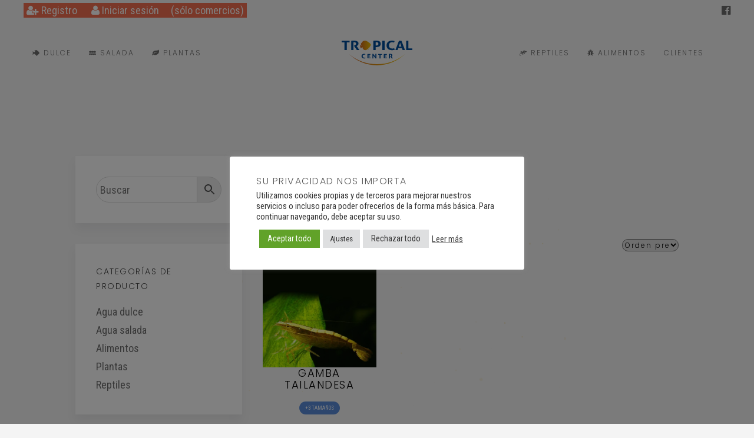

--- FILE ---
content_type: text/html; charset=UTF-8
request_url: https://www.tropicalcenter.es/referencia/iv37-2/
body_size: 29633
content:
<!DOCTYPE HTML>
<html lang="es" dir="ltr"  data-config='{"twitter":0,"plusone":0,"facebook":0,"style":"blanco"}'>

<head>
<meta charset="UTF-8">
<meta http-equiv="X-UA-Compatible" content="IE=edge">
    <meta name="viewport" content="width=device-width, initial-scale=1">
    <title>IV37-2 archivos &#187; Tropical Center</title>
<link rel="apple-touch-icon" sizes="180x180" href="/apple-touch-icon.png">
<link rel="icon" type="image/png" href="/favicon-32x32.png" sizes="32x32">
<link rel="icon" type="image/png" href="/favicon-16x16.png" sizes="16x16">
<link rel="manifest" href="/manifest.json">
<link rel="mask-icon" href="/safari-pinned-tab.svg" color="#da532c">
<meta name="theme-color" content="#da532c">



<meta name='robots' content='index, follow, max-image-preview:large, max-snippet:-1, max-video-preview:-1' />


<script data-cfasync="false" data-pagespeed-no-defer data-cookieconsent="ignore">
	var gtm4wp_datalayer_name = "dataLayer";
	var dataLayer = dataLayer || [];
	const gtm4wp_use_sku_instead = 1;
	const gtm4wp_currency = 'EUR';
	const gtm4wp_product_per_impression = 10;
	const gtm4wp_clear_ecommerce = false;
	const gtm4wp_datalayer_max_timeout = 2000;
</script>

	
	<meta name="twitter:card" content="summary_large_image" />
	<meta name="twitter:title" content="IV37-2 archivos &#187; Tropical Center" />
	<script type="application/ld+json" class="yoast-schema-graph">{"@context":"https://schema.org","@graph":[{"@type":"CollectionPage","@id":"https://www.tropicalcenter.es/referencia/iv37-2/","url":"https://www.tropicalcenter.es/referencia/iv37-2/","name":"IV37-2 archivos &#187; Tropical Center","isPartOf":{"@id":"https://www.tropicalcenter.es/en/#website"},"primaryImageOfPage":{"@id":"https://www.tropicalcenter.es/referencia/iv37-2/#primaryimage"},"image":{"@id":"https://www.tropicalcenter.es/referencia/iv37-2/#primaryimage"},"thumbnailUrl":"https://www.tropicalcenter.es/wp-content/uploads/2025/12/iv37-4-gamba-tailandesa_general_3675.jpg","breadcrumb":{"@id":"https://www.tropicalcenter.es/referencia/iv37-2/#breadcrumb"},"inLanguage":"es"},{"@type":"ImageObject","inLanguage":"es","@id":"https://www.tropicalcenter.es/referencia/iv37-2/#primaryimage","url":"https://www.tropicalcenter.es/wp-content/uploads/2025/12/iv37-4-gamba-tailandesa_general_3675.jpg","contentUrl":"https://www.tropicalcenter.es/wp-content/uploads/2025/12/iv37-4-gamba-tailandesa_general_3675.jpg","width":2000,"height":2000},{"@type":"BreadcrumbList","@id":"https://www.tropicalcenter.es/referencia/iv37-2/#breadcrumb","itemListElement":[{"@type":"ListItem","position":1,"name":"Portada","item":"https://www.tropicalcenter.es/en/"},{"@type":"ListItem","position":2,"name":"IV37-2"}]},{"@type":"WebSite","@id":"https://www.tropicalcenter.es/en/#website","url":"https://www.tropicalcenter.es/en/","name":"Tropical Center","description":"Distribuidores de peces en España","publisher":{"@id":"https://www.tropicalcenter.es/en/#organization"},"potentialAction":[{"@type":"SearchAction","target":{"@type":"EntryPoint","urlTemplate":"https://www.tropicalcenter.es/en/?s={search_term_string}"},"query-input":{"@type":"PropertyValueSpecification","valueRequired":true,"valueName":"search_term_string"}}],"inLanguage":"es"},{"@type":"Organization","@id":"https://www.tropicalcenter.es/en/#organization","name":"Tropical Center","url":"https://www.tropicalcenter.es/en/","logo":{"@type":"ImageObject","inLanguage":"es","@id":"https://www.tropicalcenter.es/en/#/schema/logo/image/","url":"https://www.tropicalcenter.es/wp-content/uploads/2020/05/tropicalCenter-logo_b.png","contentUrl":"https://www.tropicalcenter.es/wp-content/uploads/2020/05/tropicalCenter-logo_b.png","width":498,"height":174,"caption":"Tropical Center"},"image":{"@id":"https://www.tropicalcenter.es/en/#/schema/logo/image/"},"sameAs":["https://www.facebook.com/tropicalcenterpeces/"]}]}</script>
	


<link rel="alternate" type="application/rss+xml" title="Tropical Center &raquo; IV37-2 Etiqueta Feed" href="https://www.tropicalcenter.es/referencia/iv37-2/feed/" />
<style id='wp-img-auto-sizes-contain-inline-css' type='text/css'>
img:is([sizes=auto i],[sizes^="auto," i]){contain-intrinsic-size:3000px 1500px}
/*# sourceURL=wp-img-auto-sizes-contain-inline-css */
</style>

<style id='wp-emoji-styles-inline-css' type='text/css'>

	img.wp-smiley, img.emoji {
		display: inline !important;
		border: none !important;
		box-shadow: none !important;
		height: 1em !important;
		width: 1em !important;
		margin: 0 0.07em !important;
		vertical-align: -0.1em !important;
		background: none !important;
		padding: 0 !important;
	}
/*# sourceURL=wp-emoji-styles-inline-css */
</style>
<style id='classic-theme-styles-inline-css' type='text/css'>
/*! This file is auto-generated */
.wp-block-button__link{color:#fff;background-color:#32373c;border-radius:9999px;box-shadow:none;text-decoration:none;padding:calc(.667em + 2px) calc(1.333em + 2px);font-size:1.125em}.wp-block-file__button{background:#32373c;color:#fff;text-decoration:none}
/*# sourceURL=/wp-includes/css/classic-themes.min.css */
</style>
<link data-optimized="1" rel='stylesheet' id='contact-form-7-css' href='https://www.tropicalcenter.es/wp-content/cache/ls/css/5fd1389d1f8bc22088e31dbac70b3636.css?rnd=98391' type='text/css' media='all' />
<link data-optimized="1" rel='stylesheet' id='cookie-law-info-css' href='https://www.tropicalcenter.es/wp-content/cache/ls/css/506c8de807da2042cfce8077e3092ce7.css?rnd=98391' type='text/css' media='all' />
<link data-optimized="1" rel='stylesheet' id='cookie-law-info-gdpr-css' href='https://www.tropicalcenter.es/wp-content/cache/ls/css/0389d7714a2b4877b2bc7e671be481f1.css?rnd=98391' type='text/css' media='all' />
<link data-optimized="1" rel='stylesheet' id='wishlist-style-css' href='https://www.tropicalcenter.es/wp-content/cache/ls/css/07e2de48e1622147b9f6f60e900c13a0.css?rnd=98391' type='text/css' media='all' />
<link data-optimized="1" rel='stylesheet' id='woocommerce-layout-css' href='https://www.tropicalcenter.es/wp-content/cache/ls/css/8cee4f6688022b85a4c9fc9f7d39c5dc.css?rnd=98391' type='text/css' media='all' />
<link data-optimized="1" rel='stylesheet' id='woocommerce-smallscreen-css' href='https://www.tropicalcenter.es/wp-content/cache/ls/css/fb15de4685f047548e4c9a8d0f92454d.css?rnd=98391' type='text/css' media='only screen and (max-width: 768px)' />
<style id='woocommerce-inline-inline-css' type='text/css'>
.woocommerce form .form-row .required { visibility: visible; }
.woocommerce form .form-row .required { visibility: visible; }
/*# sourceURL=woocommerce-inline-inline-css */
</style>
<link data-optimized="1" rel='stylesheet' id='aws-style-css' href='https://www.tropicalcenter.es/wp-content/cache/ls/css/5109ee09c7363efc69798863ccec0dde.css?rnd=98391' type='text/css' media='all' />
<link data-optimized="1" rel='stylesheet' id='brands-styles-css' href='https://www.tropicalcenter.es/wp-content/cache/ls/css/4faf0cbfeed0fa22ad6e247e2699209b.css?rnd=98391' type='text/css' media='all' />
<link data-optimized="1" rel='stylesheet' id='sidebar-login-css' href='https://www.tropicalcenter.es/wp-content/cache/ls/css/d4ae0fa7c5963d92109d4704cc280fce.css?rnd=98391' type='text/css' media='all' />
<script type="text/template" id="tmpl-variation-template">
        </script>
<script type="text/template" id="tmpl-unavailable-variation-template">
    <p>Lo siento, este producto no está disponible. Por favor, elige otra combinación.</p>
</script>
<script type="text/javascript" src="https://www.tropicalcenter.es/wp-includes/js/jquery/jquery.min.js?rnd=98391" id="jquery-core-js"></script>
<script type="text/javascript" id="cookie-law-info-js-extra" src="[data-uri]" defer></script>
<script data-optimized="1" type="text/javascript" src="https://www.tropicalcenter.es/wp-content/cache/ls/js/b8d42810393113ca5a1e9e80d53021b9.js?rnd=98391" id="cookie-law-info-js" defer data-deferred="1"></script>
<script data-optimized="1" type="text/javascript" src="https://www.tropicalcenter.es/wp-content/cache/ls/js/0a0718accc6d69600bcf2ff6614f9972.js?rnd=98391" id="uikit2-js" defer data-deferred="1"></script>
<script data-optimized="1" type="text/javascript" src="https://www.tropicalcenter.es/wp-content/cache/ls/js/239800f270b6ce16802eb58004447af0.js?rnd=98391" id="wk-scripts-js" defer data-deferred="1"></script>
<script data-optimized="1" type="text/javascript" src="https://www.tropicalcenter.es/wp-content/cache/ls/js/8943cf3ee58ee132a15ea0546fa4f6d5.js?rnd=98391" id="jquery-blockui-js" data-wp-strategy="defer"></script>
<script data-optimized="1" type="text/javascript" src="https://www.tropicalcenter.es/wp-content/cache/ls/js/e896c8d13fa8cd2c2dcaf2afadd5a129.js?rnd=98391" id="js-cookie-js" defer="defer" data-wp-strategy="defer"></script>
<script type="text/javascript" id="woocommerce-js-extra" src="[data-uri]" defer></script>
<script data-optimized="1" type="text/javascript" src="https://www.tropicalcenter.es/wp-content/cache/ls/js/518ab1ef1f0d6b90d41865f7fdf9fd62.js?rnd=98391" id="woocommerce-js" defer="defer" data-wp-strategy="defer"></script>
<script data-optimized="1" type="text/javascript" src="https://www.tropicalcenter.es/wp-content/cache/ls/js/80ffb7d27cc13d39224e457dd59a92f3.js?rnd=98391" id="underscore-js" defer data-deferred="1"></script>
<script type="text/javascript" id="wp-util-js-extra" src="[data-uri]" defer></script>
<script data-optimized="1" type="text/javascript" src="https://www.tropicalcenter.es/wp-content/cache/ls/js/5da20040be888fa0101e489db9859255.js?rnd=98391" id="wp-util-js" defer data-deferred="1"></script>
<script type="text/javascript" id="wc-add-to-cart-variation-js-extra" src="[data-uri]" defer></script>
<script data-optimized="1" type="text/javascript" src="https://www.tropicalcenter.es/wp-content/cache/ls/js/5311bed76de524a6c91276a64466acc2.js?rnd=98391" id="wc-add-to-cart-variation-js" defer="defer" data-wp-strategy="defer"></script>


<meta property="og:type" content="website"><meta property="og:locale" content="es"><meta property="og:site_name" content="Tropical Center"><meta property="og:url" content="https://www.tropicalcenter.es/referencia/iv37-2/"><meta property="og:title" content="IV37-2 archivos &#187; Tropical Center">

<meta property="twitter:partner" content="ogwp"><meta property="twitter:title" content="IV37-2 archivos &#187; Tropical Center"><meta property="twitter:url" content="https://www.tropicalcenter.es/referencia/iv37-2/">
<meta itemprop="name" content="IV37-2 archivos &#187; Tropical Center"><meta itemprop="headline" content="IV37-2 archivos &#187; Tropical Center">



<script type="text/plain" data-cli-class="cli-blocker-script"  data-cli-script-type="analiticas" data-cli-block="true"  data-cli-element-position="head" async src="https://www.googletagmanager.com/gtag/js?id=G-923ZKS0RTV"></script>
<script type="text/plain" data-cli-class="cli-blocker-script"  data-cli-script-type="analiticas" data-cli-block="true"  data-cli-element-position="head">
  window.dataLayer = window.dataLayer || [];
  function gtag(){dataLayer.push(arguments);}
  gtag('js', new Date());

  gtag('config', 'G-923ZKS0RTV');
</script>

<script type="text/plain" data-cli-class="cli-blocker-script"  data-cli-script-type="analiticas" data-cli-block="true"  data-cli-element-position="head">(function(w,d,s,l,i){w[l]=w[l]||[];w[l].push({'gtm.start':
new Date().getTime(),event:'gtm.js'});var f=d.getElementsByTagName(s)[0],
j=d.createElement(s),dl=l!='dataLayer'?'&l='+l:'';j.async=true;j.src=
'https://www.googletagmanager.com/gtm.js?id='+i+dl;f.parentNode.insertBefore(j,f);
})(window,document,'script','dataLayer','GTM-M6RH4V7');</script>



<script type="text/plain" data-cli-class="cli-blocker-script"  data-cli-script-type="analiticas" data-cli-block="true"  data-cli-element-position="head">
  var players = [];

  function onYouTubeIframeAPIReady() {
    var iframes = document.querySelectorAll('iframe[src*="youtube-nocookie.com/embed/"]');
    iframes.forEach(function(iframe, index) {
      var player = new YT.Player(iframe, {
        events: {
          'onStateChange': onPlayerStateChange
        }
      });
      players.push(player);
      iframe.id = 'youtube-player-' + index; // Asigna un ID único a cada iframe
    });
  }

  function onPlayerStateChange(event) {
    var player = event.target;
    var videoData = player.getVideoData();
    var videoTitle = videoData.title || 'Desconocido';
    var currentTime = Math.floor(player.getCurrentTime());

    if (event.data == YT.PlayerState.PLAYING) {
      gtag('event', 'play', {
        'event_category': 'Video',
        'event_label': videoTitle,
        'value': currentTime
      });
    } else if (event.data == YT.PlayerState.PAUSED) {
      gtag('event', 'pause', {
        'event_category': 'Video',
        'event_label': videoTitle,
        'value': currentTime
      });
    } else if (event.data == YT.PlayerState.ENDED) {
      gtag('event', 'end', {
        'event_category': 'Video',
        'event_label': videoTitle,
        'value': currentTime
      });
    }
  }
</script>


<script data-cfasync="false" data-pagespeed-no-defer type="text/javascript" data-cookieconsent="ignore">
	var dataLayer_content = {"pagePostType":"product","pagePostType2":"tax-product","pageCategory":[],"browserName":"","browserVersion":"","browserEngineName":"","browserEngineVersion":"","osName":"","osVersion":"","deviceType":"","deviceManufacturer":"","deviceModel":"","visitorId":"0-"};
	dataLayer.push( dataLayer_content );
</script>
<script data-cfasync="false" data-pagespeed-no-defer type="text/javascript" data-cookieconsent="ignore">
	console.warn && console.warn("[GTM4WP] Google Tag Manager container code placement set to OFF !!!");
	console.warn && console.warn("[GTM4WP] Data layer codes are active but GTM container must be loaded using custom coding !!!");
</script>
	<noscript><style>.woocommerce-product-gallery{ opacity: 1 !important; }</style></noscript>
			<style type="text/css" id="custom-css">
			.aws-container .aws-search-field {
    border-top-left-radius: 25px !important;
    border-bottom-left-radius: 25px !important;
}
.aws-container .aws-search-form .aws-search-btn.aws-form-btn {
    border-top-right-radius: 25px !important;
    border-bottom-right-radius: 25px !important;
}
.aws-container .aws-search-field,
.aws-container .aws-suggest__keys {
    font-size: 18px;  
}
.aws-container .aws-show-clear .aws-search-field {
    padding-right: 40px;
		width: 100%;

}
.aws-search-result,
.aws-search-result .aws_results .aws_result_item {
    border-color: #e4e4de;
    border-width: 1px;
}		</style>
		<link data-optimized="1" rel="stylesheet" href="https://www.tropicalcenter.es/wp-content/cache/ls/css/4287550f0ebc5590de9953a493d1ba50.css?rnd=98391">
<link data-optimized="1" rel="stylesheet" href="https://www.tropicalcenter.es/wp-content/cache/ls/css/3f104141ed3176352e550cdeb097e3e6.css?rnd=98391">
<link data-optimized="1" rel="stylesheet" href="https://www.tropicalcenter.es/wp-content/cache/ls/css/28658f58c70d9937d4d266c2a8c71ecd.css?rnd=98391">
<script data-optimized="1" src="https://www.tropicalcenter.es/wp-content/cache/ls/js/53e1b6b2f22efe17b523830db5491f5e.js?rnd=98391" defer data-deferred="1"></script>
<script data-optimized="1" src="https://www.tropicalcenter.es/wp-content/cache/ls/js/a00601a549519306d5932a0118227f05.js?rnd=98391" defer data-deferred="1"></script>
<script data-optimized="1" src="https://www.tropicalcenter.es/wp-content/cache/ls/js/b682a2a1e9c2b8c84974189bbe1f2b07.js?rnd=98391" defer data-deferred="1"></script>
<script data-optimized="1" src="https://www.tropicalcenter.es/wp-content/cache/ls/js/c1e5e1488e48a6c19ace459f912ff6dd.js?rnd=98391" defer data-deferred="1"></script>
<script data-optimized="1" src="https://www.tropicalcenter.es/wp-content/cache/ls/js/a23fc8f382299c252dde1d4c3a841868.js?rnd=98391" defer data-deferred="1"></script>
<script data-optimized="1" src="https://www.tropicalcenter.es/wp-content/cache/ls/js/acf339fe59a21f18123809c8ec4159c0.js?rnd=98391" defer data-deferred="1"></script>
<script data-optimized="1" src="https://www.tropicalcenter.es/wp-content/cache/ls/js/843d2c4b9b87755c1ec8d983961f490e.js?rnd=98391" defer data-deferred="1"></script>
<script data-optimized="1" src="https://www.tropicalcenter.es/wp-content/cache/ls/js/82ff4bc699768746fd97e14f914a21b2.js?rnd=98391" defer data-deferred="1"></script>
<script data-optimized="1" src="https://www.tropicalcenter.es/wp-content/cache/ls/js/376930efa807ec1c2c339f5550cc7ba1.js?rnd=98391" defer data-deferred="1"></script>
<script data-optimized="1" src="https://www.tropicalcenter.es/wp-content/cache/ls/js/c140757254e9a35190680dd07baa92ab.js?rnd=98391" defer data-deferred="1"></script>
<script data-optimized="1" src="https://www.tropicalcenter.es/wp-content/cache/ls/js/d53502c91a3a03db3b0fdd7c6efcb172.js?rnd=98391" defer data-deferred="1"></script>
<link data-optimized="1" rel='stylesheet' id='wc-blocks-style-css' href='https://www.tropicalcenter.es/wp-content/cache/ls/css/e24cfc268db829d8203a7d9f07c131eb.css?rnd=98391' type='text/css' media='all' />
<style id='global-styles-inline-css' type='text/css'>
:root{--wp--preset--aspect-ratio--square: 1;--wp--preset--aspect-ratio--4-3: 4/3;--wp--preset--aspect-ratio--3-4: 3/4;--wp--preset--aspect-ratio--3-2: 3/2;--wp--preset--aspect-ratio--2-3: 2/3;--wp--preset--aspect-ratio--16-9: 16/9;--wp--preset--aspect-ratio--9-16: 9/16;--wp--preset--color--black: #000000;--wp--preset--color--cyan-bluish-gray: #abb8c3;--wp--preset--color--white: #ffffff;--wp--preset--color--pale-pink: #f78da7;--wp--preset--color--vivid-red: #cf2e2e;--wp--preset--color--luminous-vivid-orange: #ff6900;--wp--preset--color--luminous-vivid-amber: #fcb900;--wp--preset--color--light-green-cyan: #7bdcb5;--wp--preset--color--vivid-green-cyan: #00d084;--wp--preset--color--pale-cyan-blue: #8ed1fc;--wp--preset--color--vivid-cyan-blue: #0693e3;--wp--preset--color--vivid-purple: #9b51e0;--wp--preset--gradient--vivid-cyan-blue-to-vivid-purple: linear-gradient(135deg,rgb(6,147,227) 0%,rgb(155,81,224) 100%);--wp--preset--gradient--light-green-cyan-to-vivid-green-cyan: linear-gradient(135deg,rgb(122,220,180) 0%,rgb(0,208,130) 100%);--wp--preset--gradient--luminous-vivid-amber-to-luminous-vivid-orange: linear-gradient(135deg,rgb(252,185,0) 0%,rgb(255,105,0) 100%);--wp--preset--gradient--luminous-vivid-orange-to-vivid-red: linear-gradient(135deg,rgb(255,105,0) 0%,rgb(207,46,46) 100%);--wp--preset--gradient--very-light-gray-to-cyan-bluish-gray: linear-gradient(135deg,rgb(238,238,238) 0%,rgb(169,184,195) 100%);--wp--preset--gradient--cool-to-warm-spectrum: linear-gradient(135deg,rgb(74,234,220) 0%,rgb(151,120,209) 20%,rgb(207,42,186) 40%,rgb(238,44,130) 60%,rgb(251,105,98) 80%,rgb(254,248,76) 100%);--wp--preset--gradient--blush-light-purple: linear-gradient(135deg,rgb(255,206,236) 0%,rgb(152,150,240) 100%);--wp--preset--gradient--blush-bordeaux: linear-gradient(135deg,rgb(254,205,165) 0%,rgb(254,45,45) 50%,rgb(107,0,62) 100%);--wp--preset--gradient--luminous-dusk: linear-gradient(135deg,rgb(255,203,112) 0%,rgb(199,81,192) 50%,rgb(65,88,208) 100%);--wp--preset--gradient--pale-ocean: linear-gradient(135deg,rgb(255,245,203) 0%,rgb(182,227,212) 50%,rgb(51,167,181) 100%);--wp--preset--gradient--electric-grass: linear-gradient(135deg,rgb(202,248,128) 0%,rgb(113,206,126) 100%);--wp--preset--gradient--midnight: linear-gradient(135deg,rgb(2,3,129) 0%,rgb(40,116,252) 100%);--wp--preset--font-size--small: 13px;--wp--preset--font-size--medium: 20px;--wp--preset--font-size--large: 36px;--wp--preset--font-size--x-large: 42px;--wp--preset--spacing--20: 0.44rem;--wp--preset--spacing--30: 0.67rem;--wp--preset--spacing--40: 1rem;--wp--preset--spacing--50: 1.5rem;--wp--preset--spacing--60: 2.25rem;--wp--preset--spacing--70: 3.38rem;--wp--preset--spacing--80: 5.06rem;--wp--preset--shadow--natural: 6px 6px 9px rgba(0, 0, 0, 0.2);--wp--preset--shadow--deep: 12px 12px 50px rgba(0, 0, 0, 0.4);--wp--preset--shadow--sharp: 6px 6px 0px rgba(0, 0, 0, 0.2);--wp--preset--shadow--outlined: 6px 6px 0px -3px rgb(255, 255, 255), 6px 6px rgb(0, 0, 0);--wp--preset--shadow--crisp: 6px 6px 0px rgb(0, 0, 0);}:where(.is-layout-flex){gap: 0.5em;}:where(.is-layout-grid){gap: 0.5em;}body .is-layout-flex{display: flex;}.is-layout-flex{flex-wrap: wrap;align-items: center;}.is-layout-flex > :is(*, div){margin: 0;}body .is-layout-grid{display: grid;}.is-layout-grid > :is(*, div){margin: 0;}:where(.wp-block-columns.is-layout-flex){gap: 2em;}:where(.wp-block-columns.is-layout-grid){gap: 2em;}:where(.wp-block-post-template.is-layout-flex){gap: 1.25em;}:where(.wp-block-post-template.is-layout-grid){gap: 1.25em;}.has-black-color{color: var(--wp--preset--color--black) !important;}.has-cyan-bluish-gray-color{color: var(--wp--preset--color--cyan-bluish-gray) !important;}.has-white-color{color: var(--wp--preset--color--white) !important;}.has-pale-pink-color{color: var(--wp--preset--color--pale-pink) !important;}.has-vivid-red-color{color: var(--wp--preset--color--vivid-red) !important;}.has-luminous-vivid-orange-color{color: var(--wp--preset--color--luminous-vivid-orange) !important;}.has-luminous-vivid-amber-color{color: var(--wp--preset--color--luminous-vivid-amber) !important;}.has-light-green-cyan-color{color: var(--wp--preset--color--light-green-cyan) !important;}.has-vivid-green-cyan-color{color: var(--wp--preset--color--vivid-green-cyan) !important;}.has-pale-cyan-blue-color{color: var(--wp--preset--color--pale-cyan-blue) !important;}.has-vivid-cyan-blue-color{color: var(--wp--preset--color--vivid-cyan-blue) !important;}.has-vivid-purple-color{color: var(--wp--preset--color--vivid-purple) !important;}.has-black-background-color{background-color: var(--wp--preset--color--black) !important;}.has-cyan-bluish-gray-background-color{background-color: var(--wp--preset--color--cyan-bluish-gray) !important;}.has-white-background-color{background-color: var(--wp--preset--color--white) !important;}.has-pale-pink-background-color{background-color: var(--wp--preset--color--pale-pink) !important;}.has-vivid-red-background-color{background-color: var(--wp--preset--color--vivid-red) !important;}.has-luminous-vivid-orange-background-color{background-color: var(--wp--preset--color--luminous-vivid-orange) !important;}.has-luminous-vivid-amber-background-color{background-color: var(--wp--preset--color--luminous-vivid-amber) !important;}.has-light-green-cyan-background-color{background-color: var(--wp--preset--color--light-green-cyan) !important;}.has-vivid-green-cyan-background-color{background-color: var(--wp--preset--color--vivid-green-cyan) !important;}.has-pale-cyan-blue-background-color{background-color: var(--wp--preset--color--pale-cyan-blue) !important;}.has-vivid-cyan-blue-background-color{background-color: var(--wp--preset--color--vivid-cyan-blue) !important;}.has-vivid-purple-background-color{background-color: var(--wp--preset--color--vivid-purple) !important;}.has-black-border-color{border-color: var(--wp--preset--color--black) !important;}.has-cyan-bluish-gray-border-color{border-color: var(--wp--preset--color--cyan-bluish-gray) !important;}.has-white-border-color{border-color: var(--wp--preset--color--white) !important;}.has-pale-pink-border-color{border-color: var(--wp--preset--color--pale-pink) !important;}.has-vivid-red-border-color{border-color: var(--wp--preset--color--vivid-red) !important;}.has-luminous-vivid-orange-border-color{border-color: var(--wp--preset--color--luminous-vivid-orange) !important;}.has-luminous-vivid-amber-border-color{border-color: var(--wp--preset--color--luminous-vivid-amber) !important;}.has-light-green-cyan-border-color{border-color: var(--wp--preset--color--light-green-cyan) !important;}.has-vivid-green-cyan-border-color{border-color: var(--wp--preset--color--vivid-green-cyan) !important;}.has-pale-cyan-blue-border-color{border-color: var(--wp--preset--color--pale-cyan-blue) !important;}.has-vivid-cyan-blue-border-color{border-color: var(--wp--preset--color--vivid-cyan-blue) !important;}.has-vivid-purple-border-color{border-color: var(--wp--preset--color--vivid-purple) !important;}.has-vivid-cyan-blue-to-vivid-purple-gradient-background{background: var(--wp--preset--gradient--vivid-cyan-blue-to-vivid-purple) !important;}.has-light-green-cyan-to-vivid-green-cyan-gradient-background{background: var(--wp--preset--gradient--light-green-cyan-to-vivid-green-cyan) !important;}.has-luminous-vivid-amber-to-luminous-vivid-orange-gradient-background{background: var(--wp--preset--gradient--luminous-vivid-amber-to-luminous-vivid-orange) !important;}.has-luminous-vivid-orange-to-vivid-red-gradient-background{background: var(--wp--preset--gradient--luminous-vivid-orange-to-vivid-red) !important;}.has-very-light-gray-to-cyan-bluish-gray-gradient-background{background: var(--wp--preset--gradient--very-light-gray-to-cyan-bluish-gray) !important;}.has-cool-to-warm-spectrum-gradient-background{background: var(--wp--preset--gradient--cool-to-warm-spectrum) !important;}.has-blush-light-purple-gradient-background{background: var(--wp--preset--gradient--blush-light-purple) !important;}.has-blush-bordeaux-gradient-background{background: var(--wp--preset--gradient--blush-bordeaux) !important;}.has-luminous-dusk-gradient-background{background: var(--wp--preset--gradient--luminous-dusk) !important;}.has-pale-ocean-gradient-background{background: var(--wp--preset--gradient--pale-ocean) !important;}.has-electric-grass-gradient-background{background: var(--wp--preset--gradient--electric-grass) !important;}.has-midnight-gradient-background{background: var(--wp--preset--gradient--midnight) !important;}.has-small-font-size{font-size: var(--wp--preset--font-size--small) !important;}.has-medium-font-size{font-size: var(--wp--preset--font-size--medium) !important;}.has-large-font-size{font-size: var(--wp--preset--font-size--large) !important;}.has-x-large-font-size{font-size: var(--wp--preset--font-size--x-large) !important;}
/*# sourceURL=global-styles-inline-css */
</style>
<link data-optimized="1" rel='stylesheet' id='cookie-law-info-table-css' href='https://www.tropicalcenter.es/wp-content/cache/ls/css/40771be0eb57682ccc4e0bfaa57ec56a.css?rnd=98391' type='text/css' media='all' />
</head>

<body class="archive tax-product_tag term-iv37-2 term-678 wp-theme-tropical tm-sidebar-a-left tm-sidebars-1 tm-noblog wp-product-archive wp-cat-678 theme-tropical woocommerce woocommerce-page woocommerce-no-js">
    
        <div class="tm-navbar-container tm-navbar-secondary tm-navbar-absolute">

                        <div class="tm-toolbar uk-clearfix uk-hidden-small">
                <div class="uk-container uk-container-center">

                                        <div class="uk-float-left"><div class="uk-panel widget_text enhanced-text-widget"><div class="textwidget widget-text"><div style="background: #f27052; padding-left: 5px; padding-right: 5px;">


<a  style="color: #FFFFFF!important; rel="nofollow" href="https://www.tropicalcenter.es/login?action=register">

<i class="uk-icon-user-plus"></i> Registro

</a>    

<a  style="color: #FFFFFF!important; rel="nofollow" href="https://www.tropicalcenter.es/login">

<i class="uk-icon-user"></i> Iniciar sesión

</a>

<span style="color: #FFFFFF!important;">     (sólo comercios)</span>




</div></div></div></div>
                    
                                        <div class="uk-float-right"><div class="uk-panel widget_text"><a href="https://www.facebook.com/tropicalcenterpeces/" class="uk-icon-hover uk-icon-facebook-official"></a></div></div>
                    
                </div>
            </div>
            
            <nav class="tm-navbar uk-navbar"
    data-uk-sticky="{'top': -200, 'animation': 'uk-animation-slide-top'}">

    <div class="uk-container uk-container-center">

                <div class="uk-grid uk-flex-middle uk-hidden-small">

            <div class="uk-flex-item-1">
                <ul class="uk-navbar-nav uk-hidden-small"><li class="uk-parent" data-uk-dropdown="{'preventflip':'y'}" aria-haspopup="true" aria-expanded="false"><a href="https://www.tropicalcenter.es/referencias-en/agua-dulce/" class=""><i class="icon-peces"></i> Dulce</a><div class="uk-dropdown uk-dropdown-navbar uk-dropdown-width-1" style="min-width: 350px; max-width: 350px; width:350px;"><div class="uk-grid uk-dropdown-grid"><div class="uk-width-1-1"><ul class="uk-nav uk-nav-navbar"><li><a href="https://www.tropicalcenter.es/referencias-en/agua-dulce/agua-fria/" class="">Agua fría</a></li><li><a href="https://www.tropicalcenter.es/referencias-en/agua-dulce/invertebrados/" class="">Invertebrados</a></li><li><a href="https://www.tropicalcenter.es/referencias-en/agua-dulce/tropicales/" class="">Tropicales</a></li></ul></div></div></div></li><li class="uk-parent" data-uk-dropdown="{'preventflip':'y'}" aria-haspopup="true" aria-expanded="false"><a href="https://www.tropicalcenter.es/referencias-en/agua-salada/" class=""><i class="icon-marinos"></i> Salada</a><div class="uk-dropdown uk-dropdown-navbar uk-dropdown-width-1" style="min-width: 350px; max-width: 350px; width:350px;"><div class="uk-grid uk-dropdown-grid"><div class="uk-width-1-1"><ul class="uk-nav uk-nav-navbar"><li><a href="https://www.tropicalcenter.es/referencias-en/agua-salada/invertebrados-corales-y-macroalgas/" class="">Invertebrados, corales y macroalgas</a></li><li><a href="https://www.tropicalcenter.es/referencias-en/agua-salada/peces/" class="">Peces</a></li></ul></div></div></div></li><li><a href="https://www.tropicalcenter.es/referencias-en/plantas/" class=""><i class="uk-icon-leaf"></i> Plantas</a></li><li class="uk-parent" data-uk-dropdown="{'preventflip':'y'}" aria-haspopup="true" aria-expanded="false"><a href="https://www.tropicalcenter.es/referencias-en/reptiles/" class=""><i class="icon-reptiles"></i> Reptiles</a><div class="uk-dropdown uk-dropdown-navbar uk-dropdown-width-1" style="min-width: 350px; max-width: 350px; width:350px;"><div class="uk-grid uk-dropdown-grid"><div class="uk-width-1-1"><ul class="uk-nav uk-nav-navbar"><li><a href="https://www.tropicalcenter.es/referencias-en/reptiles/anfibios/" class="">Anfibios</a></li><li><a href="https://www.tropicalcenter.es/referencias-en/reptiles/iguanas-y-lagartos/" class="">Iguanas y lagartos</a></li><li><a href="https://www.tropicalcenter.es/referencias-en/reptiles/tortugas/" class="">Tortugas</a></li></ul></div></div></div></li><li class="uk-parent" data-uk-dropdown="{'preventflip':'y'}" aria-haspopup="true" aria-expanded="false"><a href="https://www.tropicalcenter.es/referencias-en/alimentos/" class=""><i class="uk-icon-bug"></i> Alimentos</a><div class="uk-dropdown uk-dropdown-navbar uk-dropdown-width-1" style="min-width: 350px; max-width: 350px; width:350px;"><div class="uk-grid uk-dropdown-grid"><div class="uk-width-1-1"><ul class="uk-nav uk-nav-navbar"><li><a href="https://www.tropicalcenter.es/referencias-en/alimentos/alimento-congelado/" class="">Alimento congelado</a></li><li><a href="https://www.tropicalcenter.es/referencias-en/alimentos/alimento-vivo/" class="">Alimento vivo</a></li></ul></div></div></div></li></ul>

        <ul class="uk-navbar-nav uk-hidden-small">
            <li class="uk-parent" data-uk-dropdown>
                <a href="#">Clientes</a>
                <div class="uk-dropdown uk-dropdown-navbar"><div class="textwidget widget-text">    <a rel="nofollow" href="https://www.tropicalcenter.es/login"><i class="uk-icon-user"></i> Iniciar sesión</a>
</div></div>
            </li>
        </ul>            </div>

                        <div class="uk-text-center">
                <a class="tm-logo uk-align-center" href="https://www.tropicalcenter.es">
                    <svg
   xmlns:dc="http://purl.org/dc/elements/1.1/"
   xmlns:cc="http://creativecommons.org/ns#"
   xmlns:rdf="http://www.w3.org/1999/02/22-rdf-syntax-ns#"
   xmlns:svg="http://www.w3.org/2000/svg"
   xmlns="http://www.w3.org/2000/svg"
   xmlns:xlink="http://www.w3.org/1999/xlink"
   xmlns:sodipodi="http://sodipodi.sourceforge.net/DTD/sodipodi-0.dtd"
   xmlns:inkscape="http://www.inkscape.org/namespaces/inkscape"
   width="120px"
   height="70px"
   viewBox="0 0 57.581276 20.134802"
   version="1.1"
   id="svg8"
   inkscape:version="0.92.3 (2405546, 2018-03-11)"
   sodipodi:docname="tropicalCenter-logo.svg">
  <defs
     id="defs2">
    <style
       id="style3782">.cls-1{fill:#fff;}.cls-2{fill-rule:evenodd;fill:url(#linear-gradient);}.cls-3{fill:url(#linear-gradient-2);}</style>
    <linearGradient
       gradientUnits="userSpaceOnUse"
       y2="17.059999"
       x2="92.300003"
       y1="17.059999"
       x1="58.73"
       id="linear-gradient">
      <stop
         id="stop3784"
         stop-color="#cc5e1e"
         offset="0" />
      <stop
         id="stop3786"
         stop-color="#eec200"
         offset="1" />
    </linearGradient>
    <linearGradient
       xlink:href="#linear-gradient"
       y2="60.889999"
       x2="198.10001"
       y1="60.889999"
       x1="24.09"
       id="linear-gradient-2" />
    <linearGradient
       inkscape:collect="always"
       xlink:href="#linear-gradient"
       id="linearGradient4029"
       gradientUnits="userSpaceOnUse"
       x1="58.73"
       y1="17.059999"
       x2="92.300003"
       y2="17.059999" />
  </defs>
  <sodipodi:namedview
     id="base"
     pagecolor="#ffffff"
     bordercolor="#666666"
     borderopacity="1.0"
     inkscape:pageopacity="0.0"
     inkscape:pageshadow="2"
     inkscape:zoom="3.959798"
     inkscape:cx="161.40929"
     inkscape:cy="46.480889"
     inkscape:document-units="mm"
     inkscape:current-layer="g3849"
     showgrid="false"
     inkscape:window-width="1858"
     inkscape:window-height="1057"
     inkscape:window-x="1974"
     inkscape:window-y="-8"
     inkscape:window-maximized="1" />
  <metadata
     id="metadata5">
    <rdf:RDF>
      <cc:Work
         rdf:about="">
        <dc:format>image/svg+xml</dc:format>
        <dc:type
           rdf:resource="http://purl.org/dc/dcmitype/StillImage" />
        <dc:title></dc:title>
      </cc:Work>
    </rdf:RDF>
  </metadata>
  <g
     inkscape:label="Capa 1"
     inkscape:groupmode="layer"
     id="layer1"
     transform="translate(-42.268886,-162.95641)">
    <g
       id="g3849"
       transform="matrix(0.26458333,0,0,0.26458333,42.268891,162.95642)">
      <g
         id="center"
         inkscape:label="#center">
        <path
           style="fill:#ffffff"
           inkscape:connector-curvature="0"
           class="cls-1"
           d="m 74.76,54.44 a 6.59,6.59 0 0 1 0.49,1.09 6.72,6.72 0 0 1 0.28,1.13 12.7,12.7 0 0 1 -2.14,0.47 17.43,17.43 0 0 1 -2,0.11 10.22,10.22 0 0 1 -3.4,-0.52 A 6.87,6.87 0 0 1 65.54,55.26 6,6 0 0 1 64,53 7.65,7.65 0 0 1 63.49,50.2 7.47,7.47 0 0 1 64,47.43 6.39,6.39 0 0 1 65.52,45.19 6.94,6.94 0 0 1 68,43.72 a 9.53,9.53 0 0 1 3.3,-0.53 17,17 0 0 1 2,0.11 10.07,10.07 0 0 1 2,0.47 3.57,3.57 0 0 1 -0.3,1.11 q -0.23,0.54 -0.5,1.09 a 11.69,11.69 0 0 0 -1.42,-0.32 9.75,9.75 0 0 0 -1.46,-0.1 4.54,4.54 0 0 0 -3.36,1.18 4.77,4.77 0 0 0 -1.18,3.51 q 0,4.61 4.72,4.61 a 10.38,10.38 0 0 0 1.48,-0.09 11.47,11.47 0 0 0 1.48,-0.32 z"
           transform="translate(-2.26,-2.41)"
           id="path3794" />
        <path
           style="fill:#ffffff"
           inkscape:connector-curvature="0"
           class="cls-1"
           d="m 81.44,43.41 h 9.31 a 4.84,4.84 0 0 1 0.14,1.15 5,5 0 0 1 -0.14,1.19 h -6 v 2.95 h 4.75 a 5.48,5.48 0 0 1 0.14,1.17 5.32,5.32 0 0 1 -0.14,1.19 h -4.73 v 3.59 h 6.14 A 4.84,4.84 0 0 1 91,55.81 5,5 0 0 1 90.91,57 h -9.47 z"
           transform="translate(-2.26,-2.41)"
           id="path3796" />
        <path
           style="fill:#ffffff"
           inkscape:connector-curvature="0"
           class="cls-1"
           d="m 97,43.41 a 8.33,8.33 0 0 1 1.35,-0.11 9,9 0 0 1 1.41,0.11 l 6.34,8.66 v -8.66 a 11.23,11.23 0 0 1 1.58,-0.11 7.92,7.92 0 0 1 1.37,0.11 V 57 A 8.93,8.93 0 0 1 107.72,57.11 9.64,9.64 0 0 1 106.3,57 L 99.91,48.36 V 57 A 9.76,9.76 0 0 1 98.43,57.11 9.42,9.42 0 0 1 97,57 Z"
           transform="translate(-2.26,-2.41)"
           id="path3798" />
        <path
           style="fill:#ffffff"
           inkscape:connector-curvature="0"
           class="cls-1"
           d="m 118.83,45.76 h -4.08 a 5,5 0 0 1 -0.14,-1.19 4.8,4.8 0 0 1 0.14,-1.15 h 11.51 a 4.65,4.65 0 0 1 0.14,1.15 4.85,4.85 0 0 1 -0.14,1.19 h -4.08 V 57 l -0.83,0.07 h -0.79 -0.84 c -0.29,0 -0.59,0 -0.9,-0.07 V 45.76 Z"
           transform="translate(-2.26,-2.41)"
           id="path3800" />
        <path
           style="fill:#ffffff"
           inkscape:connector-curvature="0"
           class="cls-1"
           d="m 132,43.41 h 9.31 a 5,5 0 0 1 0.14,1.15 5.2,5.2 0 0 1 -0.14,1.19 h -6 v 2.95 h 4.75 a 5.47,5.47 0 0 1 0.14,1.17 5.32,5.32 0 0 1 -0.14,1.19 h -4.75 v 3.59 h 6.14 a 4.7,4.7 0 0 1 0.14,1.15 4.84,4.84 0 0 1 -0.14,1.19 H 132 Z"
           transform="translate(-2.26,-2.41)"
           id="path3802" />
        <path
           style="fill:#ffffff"
           inkscape:connector-curvature="0"
           class="cls-1"
           d="m 147.69,43.41 1.88,-0.16 q 0.88,-0.07 2,-0.07 a 16.14,16.14 0 0 1 2.47,0.19 7.65,7.65 0 0 1 2.2,0.67 4.25,4.25 0 0 1 1.59,1.31 3.41,3.41 0 0 1 0.61,2.09 3.53,3.53 0 0 1 -0.23,1.33 3.87,3.87 0 0 1 -0.58,1 4.41,4.41 0 0 1 -0.76,0.75 5.14,5.14 0 0 1 -0.78,0.5 l -0.39,0.21 4,5.75 -1,0.07 c -0.33,0 -0.68,0 -1,0 a 13.39,13.39 0 0 1 -1.71,-0.11 l -4.28,-6.31 0.55,-0.23 0.74,-0.3 a 4.66,4.66 0 0 0 0.88,-0.52 3,3 0 0 0 0.72,-0.75 1.84,1.84 0 0 0 0.3,-1.05 2,2 0 0 0 -0.82,-1.75 3.69,3.69 0 0 0 -2.12,-0.56 6.8,6.8 0 0 0 -0.91,0.06 V 57 l -0.82,0.07 h -0.8 -0.82 c -0.29,0 -0.59,0 -0.89,-0.07 V 43.41 Z"
           transform="translate(-2.26,-2.41)"
           id="path3804" />
      </g>
      <g
         id="tropical">
        <path
           style="fill:#ffffff"
           inkscape:connector-curvature="0"
           class="cls-1"
           d="M 11.07,7.78 H 2.55 A 10.67,10.67 0 0 1 2.26,5.29 10.37,10.37 0 0 1 2.55,2.88 h 24 a 10.58,10.58 0 0 1 0.29,2.41 10.88,10.88 0 0 1 -0.29,2.49 h -8.48 v 23.48 l -1.72,0.13 c -0.56,0 -1.12,0.06 -1.66,0.06 -0.54,0 -1.12,0 -1.74,0 -0.62,0 -1.24,-0.08 -1.88,-0.15 z"
           transform="translate(-2.26,-2.41)"
           id="path3806" />
        <path
           style="fill:#ffffff"
           inkscape:connector-curvature="0"
           class="cls-1"
           d="m 31.74,2.88 c 1.4,-0.13 2.71,-0.24 3.93,-0.33 1.22,-0.09 2.58,-0.14 4.07,-0.14 a 32.83,32.83 0 0 1 5.16,0.4 15.56,15.56 0 0 1 4.6,1.4 8.94,8.94 0 0 1 3.3,2.72 7.18,7.18 0 0 1 1.26,4.36 7.51,7.51 0 0 1 -0.48,2.78 7.77,7.77 0 0 1 -1.21,2.11 9.55,9.55 0 0 1 -1.59,1.56 11.37,11.37 0 0 1 -1.62,1 l -0.81,0.43 8.33,12 -2,0.16 c -0.7,0 -1.41,0.07 -2.14,0.07 A 26.53,26.53 0 0 1 49,31.21 L 40,18 41.15,17.53 c 0.44,-0.18 1,-0.42 1.61,-0.71 a 10.16,10.16 0 0 0 1.83,-1.09 6.19,6.19 0 0 0 1.5,-1.58 A 3.83,3.83 0 0 0 46.73,12 4.1,4.1 0 0 0 45,8.35 7.73,7.73 0 0 0 40.57,7.19 13.48,13.48 0 0 0 38.67,7.31 V 31.26 L 37,31.39 c -0.57,0 -1.13,0.06 -1.66,0.06 -0.53,0 -1.11,0 -1.72,0 -0.61,0 -1.22,-0.08 -1.85,-0.15 V 2.88 Z"
           transform="translate(-2.26,-2.41)"
           id="path3808" />
        <path
           style="fill:#ffffff"
           inkscape:connector-curvature="0"
           class="cls-1"
           d="m 99.87,2.77 q 2.19,-0.16 4.43,-0.26 c 1.49,-0.06 3,-0.1 4.52,-0.1 a 29.67,29.67 0 0 1 4.83,0.4 13.48,13.48 0 0 1 4.43,1.48 8.74,8.74 0 0 1 3.21,3 9.07,9.07 0 0 1 1.25,5 9,9 0 0 1 -1.25,5 9,9 0 0 1 -3.18,3 13.07,13.07 0 0 1 -4.36,1.5 29.36,29.36 0 0 1 -4.74,0.4 h -1.16 c -0.37,0 -0.71,0 -1,-0.06 v 9.12 c -0.59,0.07 -1.18,0.13 -1.76,0.15 -0.58,0.02 -1.12,0 -1.66,0 -0.54,0 -1.07,0 -1.67,0 -0.6,0 -1.22,-0.08 -1.86,-0.15 V 2.77 Z m 6.95,14.6 a 8.12,8.12 0 0 0 1.08,0.08 h 1.22 a 10.66,10.66 0 0 0 2.33,-0.26 6.05,6.05 0 0 0 2,-0.85 4.29,4.29 0 0 0 1.4,-1.56 4.92,4.92 0 0 0 0.53,-2.39 5.24,5.24 0 0 0 -0.53,-2.46 4.45,4.45 0 0 0 -1.4,-1.62 5.73,5.73 0 0 0 -2,-0.87 10.9,10.9 0 0 0 -2.33,-0.25 h -1 c -0.31,0 -0.74,0 -1.32,0.1 v 10.07 z"
           transform="translate(-2.26,-2.41)"
           id="path3810" />
        <path
           style="fill:#ffffff"
           inkscape:connector-curvature="0"
           class="cls-1"
           d="m 127.62,2.88 a 26.6,26.6 0 0 1 3.48,-0.23 27.52,27.52 0 0 1 3.52,0.23 v 28.38 a 27.29,27.29 0 0 1 -3.47,0.23 27.07,27.07 0 0 1 -3.53,-0.23 z"
           transform="translate(-2.26,-2.41)"
           id="path3812" />
        <path
           style="fill:#ffffff"
           inkscape:connector-curvature="0"
           class="cls-1"
           d="m 163.91,25.89 a 15,15 0 0 1 1,2.27 14.75,14.75 0 0 1 0.59,2.34 26.21,26.21 0 0 1 -4.45,1 35.76,35.76 0 0 1 -4.26,0.24 21.26,21.26 0 0 1 -7.1,-1.09 14.59,14.59 0 0 1 -5.12,-3 12.58,12.58 0 0 1 -3.09,-4.65 15.83,15.83 0 0 1 -1,-5.84 15.52,15.52 0 0 1 1.1,-5.86 13.4,13.4 0 0 1 3.16,-4.68 14.45,14.45 0 0 1 5.1,-3.07 19.94,19.94 0 0 1 6.88,-1.11 34.43,34.43 0 0 1 4.21,0.24 21.23,21.23 0 0 1 4.16,1 7.27,7.27 0 0 1 -0.57,2.3 c -0.32,0.75 -0.66,1.51 -1,2.27 a 24.06,24.06 0 0 0 -2.95,-0.67 20.8,20.8 0 0 0 -3,-0.2 c -3,0 -5.38,0.82 -7,2.46 -1.62,1.64 -2.57,4.05 -2.57,7.29 q 0,9.63 9.86,9.63 a 21.21,21.21 0 0 0 3.09,-0.2 24.05,24.05 0 0 0 2.96,-0.67 z"
           transform="translate(-2.26,-2.41)"
           id="path3814" />
        <path
           style="fill:#ffffff"
           inkscape:connector-curvature="0"
           class="cls-1"
           d="m 178.66,2.88 c 0.66,-0.07 1.31,-0.13 1.91,-0.18 0.6,-0.05 1.27,-0.06 2,-0.06 0.73,0 1.25,0 1.85,0.06 l 2,0.18 10.71,28.37 a 32.4,32.4 0 0 1 -3.81,0.23 26.1,26.1 0 0 1 -3.52,-0.23 l -1.91,-5.68 h -11.32 l -2,5.68 a 24.54,24.54 0 0 1 -3.29,0.23 25.92,25.92 0 0 1 -3.48,-0.23 z m 7.61,17.92 -4,-11.92 -4.08,11.92 h 8.09 z"
           transform="translate(-2.26,-2.41)"
           id="path3816" />
        <path
           style="fill:#ffffff"
           inkscape:connector-curvature="0"
           class="cls-1"
           d="m 201,2.88 a 25.85,25.85 0 0 1 3.38,-0.23 27.32,27.32 0 0 1 3.48,0.23 v 23.4 h 11.84 a 9.32,9.32 0 0 1 0.19,1.28 c 0,0.41 0,0.8 0,1.17 0,0.37 0,0.83 0,1.24 a 9.29,9.29 0 0 1 -0.19,1.29 H 201 Z"
           transform="translate(-2.26,-2.41)"
           id="path3818" />
      </g>
      <path
         id="path3820"
         transform="translate(-2.26,-2.41)"
         d="m 64.75,17.73 c -1.91,-0.13 -4.9,-1.59 -5.77,-0.52 -0.87,1.07 0.77,3.6 1.14,5.42 0.05,0.85 -0.54,2.89 1,2.83 1.54,-0.06 3.2,-2.14 5.24,-3.05 a 8.66,8.66 0 0 0 3.83,7.69 8.3,8.3 0 0 0 5.2,1.55 c 4.4,-0.25 7.31,-2.46 11.05,-8.44 0.72,0.27 -4.82,11.75 -2.22,7.55 1.21,-2.05 3,-6.26 4.64,-9.24 1.75,-3.14 3.86,-5.12 3.4,-6.57 C 91.57,12.7 87.92,8.85 84.08,6.66 81.86,5.43 79.83,3.21 76.14,2.61 71.81,1.85 66.35,3.48 64.84,8.11 63.94,9.29 62.39,9.74 62,11 a 5.15,5.15 0 0 0 -0.05,3.89 c 0.44,1.21 1.85,1.92 2.8,2.84 z"
         class="cls-2"
         inkscape:connector-curvature="0"
         style="fill:url(#linearGradient4029);fill-rule:evenodd" />
      <path
         id="path3822"
         transform="translate(-2.26,-2.41)"
         d="m 198.1,43.27 c -23.52,22 -53.87,35.24 -87,35.24 -33.13,0 -63.48,-13.25 -87,-35.24 a 134.72,134.72 0 0 0 87,31.73 134.73,134.73 0 0 0 87,-31.73 z"
         class="cls-3"
         inkscape:connector-curvature="0"
         style="fill:url(#linear-gradient-2)" />
    </g>
  </g>
</svg>
                </a>
            </div>
            
            <div class="uk-flex-item-1">
                <ul class="tm-nav-secondary uk-hidden uk-navbar-nav uk-float-right">                
    <li>
    <a class="menu-item cart-contents" href="https://www.tropicalcenter.es/carrito/" title="Mi carrito">
                    </a>
    </li>
    
                </ul>
            </div>


        </div>
        
                <div class="uk-flex uk-flex-middle uk-flex-space-between uk-visible-small">

                        <a class="tm-logo-small uk-visible-small" href="https://www.tropicalcenter.es"><img data-lazyloaded="1" src="[data-uri]" data-src="/android-chrome-192x192.png" width="50" height="50"  alt="Tropical Center"><noscript><img src="/android-chrome-192x192.png" width="50" height="50"  alt="Tropical Center"></noscript></a>
            
                        <a href="#offcanvas" class="uk-navbar-toggle uk-visible-small" data-uk-offcanvas></a>
            
        </div>
        
    </div>

        <div class="tm-search">
        <div class="uk-visible-large"><div class="textwidget custom-html-widget"><div style="display:none;">
    <li>
    <a class="menu-item cart-contents" href="https://www.tropicalcenter.es/carrito/" title="Mi carrito">
                    </a>
    </li>
    
</div></div></div>
    </div>
    
</nav>

<script src="[data-uri]" defer></script>

        </div>
    
    
    
    
    
        <div id="tm-main" class="tm-block-main uk-block uk-block-default uk-block-large tm-block-fullwidth" >
        <div class="uk-container uk-container-center">
            <div class="tm-main uk-grid uk-position-relative" data-uk-grid-match data-uk-grid-margin>

                                <div class="tm-main uk-width-medium-7-10 uk-flex-order-last">

                    
                                        <main id="tm-content" class="tm-content">

                                                <ul class="uk-breadcrumb"><li><a href="https://www.tropicalcenter.es">Home</a></li><li class="uk-active"><span>Etiquetas del producto: iv37-2</span></li></ul>                        
                        <div id="primary" class="content-area"><main id="main" class="site-main" role="main"><nav class="woocommerce-breadcrumb" aria-label="Breadcrumb"><a href="https://www.tropicalcenter.es">Inicio</a>&nbsp;&#47;&nbsp;Productos etiquetados &ldquo;IV37-2&rdquo;</nav><header class="woocommerce-products-header">
			<h1 class="woocommerce-products-header__title page-title">IV37-2</h1>
	
	</header>
<div class="woocommerce-notices-wrapper"></div><p class="woocommerce-result-count" role="alert" aria-relevant="all" >
	Mostrando el único resultado</p>
<form class="woocommerce-ordering" method="get">
		<select
		name="orderby"
		class="orderby"
					aria-label="Pedido de la tienda"
			>
					<option value="menu_order"  selected='selected'>Orden predeterminado</option>
					<option value="popularity" >Ordenar por popularidad</option>
					<option value="rating" >Ordenar por puntuación media</option>
					<option value="date" >Ordenar por los últimos</option>
					<option value="price" >Ordenar por precio: bajo a alto</option>
					<option value="price-desc" >Ordenar por precio: alto a bajo</option>
			</select>
	<input type="hidden" name="paged" value="1" />
	</form>
<ul class="products columns-3">
<li class="product type-product post-384760 status-publish first instock product_cat-invertebrados product_tag-iv37-1 product_tag-iv37-2 product_tag-iv37-3 product_tag-iv37-4 has-post-thumbnail taxable shipping-taxable product-type-variable">
	<a href="https://www.tropicalcenter.es/ver/gamba-tailandesa-iv37-4/" class="woocommerce-LoopProduct-link woocommerce-loop-product__link"><img data-lazyloaded="1" src="[data-uri]" width="500" height="435" data-src="https://www.tropicalcenter.es/wp-content/uploads/2025/12/iv37-4-gamba-tailandesa_general_3675-500x435.jpg" class="attachment-woocommerce_thumbnail size-woocommerce_thumbnail" alt="Gamba tailandesa" decoding="async" fetchpriority="high" /><noscript><img width="500" height="435" src="https://www.tropicalcenter.es/wp-content/uploads/2025/12/iv37-4-gamba-tailandesa_general_3675-500x435.jpg" class="attachment-woocommerce_thumbnail size-woocommerce_thumbnail" alt="Gamba tailandesa" decoding="async" fetchpriority="high" /></noscript><h2 class="angel_h2o"><a class="angel_h2o" href="https://www.tropicalcenter.es/ver/gamba-tailandesa-iv37-4/">Gamba tailandesa</a></h2>        <div class="product-attr-description">
            <span class="uk-badge"><small>+3 tamaños</small></span>
        </div>
        </a><span class="gtm4wp_productdata" style="display:none; visibility:hidden;" data-gtm4wp_product_data="{&quot;internal_id&quot;:384760,&quot;item_id&quot;:&quot;IV37-4, IV37-3, IV37-2 y IV37-1&quot;,&quot;item_name&quot;:&quot;Gamba tailandesa&quot;,&quot;sku&quot;:&quot;IV37-4, IV37-3, IV37-2 y IV37-1&quot;,&quot;price&quot;:3.899999999999999911182158029987476766109466552734375,&quot;stocklevel&quot;:2,&quot;stockstatus&quot;:&quot;instock&quot;,&quot;google_business_vertical&quot;:&quot;custom&quot;,&quot;item_category&quot;:&quot;Invertebrados&quot;,&quot;id&quot;:&quot;IV37-4, IV37-3, IV37-2 y IV37-1&quot;,&quot;item_brand&quot;:&quot;Invertebrados&quot;,&quot;productlink&quot;:&quot;https:\/\/www.tropicalcenter.es\/ver\/gamba-tailandesa-iv37-4\/&quot;,&quot;item_list_name&quot;:&quot;Lista general de productos&quot;,&quot;index&quot;:1,&quot;product_type&quot;:&quot;variable&quot;}"></span><a href="//www.tropicalcenter.es/login/"><h3>Inicie sesión para comprar</h3></a></li>
</ul>
</main></div>
                    </main>
                    
                                        <section id="tm-main-bottom" class="tm-main-bottom uk-grid" data-uk-grid-match="{target:'> div > .uk-panel'}" data-uk-grid-margin><div class="uk-width-1-1">
	<div class="uk-panel uk-panel-box widget_text enhanced-text-widget"><div class="textwidget widget-text"><a rel="nofollow" href="http://www.tropicalcenter.es/login">Inicie sesión</a> para obtener los datos de contacto del comercial que le ha sido asignado.</div></div></div>
</section>
                    
                </div>
                
                                                                                <aside class="tm-sidebar-a uk-width-medium-3-10 uk-flex-order-first"><div class="uk-panel uk-panel-box uk-panel-box-secondary widget_text enhanced-text-widget"><div class="textwidget widget-text"><div class="aws-container" data-url="/?wc-ajax=aws_action" data-siteurl="https://www.tropicalcenter.es" data-lang="" data-show-loader="true" data-show-more="true" data-show-page="true" data-ajax-search="true" data-show-clear="true" data-mobile-screen="false" data-use-analytics="true" data-min-chars="1" data-buttons-order="2" data-timeout="300" data-is-mobile="false" data-page-id="678" data-tax="product_tag" ><form class="aws-search-form" action="https://www.tropicalcenter.es/" method="get" role="search" ><div class="aws-wrapper"><label class="aws-search-label" for="696a648a4ae8d">Buscar</label><input type="search" name="s" id="696a648a4ae8d" value="" class="aws-search-field" placeholder="Buscar" autocomplete="off" /><input type="hidden" name="post_type" value="product"><input type="hidden" name="type_aws" value="true"><div class="aws-search-clear"><span>×</span></div><div class="aws-loader"></div></div><div class="aws-search-btn aws-form-btn"><span class="aws-search-btn_icon"><svg focusable="false" xmlns="http://www.w3.org/2000/svg" viewBox="0 0 24 24" width="24px"><path d="M15.5 14h-.79l-.28-.27C15.41 12.59 16 11.11 16 9.5 16 5.91 13.09 3 9.5 3S3 5.91 3 9.5 5.91 16 9.5 16c1.61 0 3.09-.59 4.23-1.57l.27.28v.79l5 4.99L20.49 19l-4.99-5zm-6 0C7.01 14 5 11.99 5 9.5S7.01 5 9.5 5 14 7.01 14 9.5 11.99 14 9.5 14z"></path></svg></span></div></form></div>
</div></div>
<div class="uk-panel uk-panel-box uk-panel-box-secondary woocommerce widget_product_categories"><h3 class="uk-panel-title">Categorías de producto</h3><ul class="product-categories"><li class="cat-item cat-item-33 cat-parent"><a href="https://www.tropicalcenter.es/referencias-en/agua-dulce/">Agua dulce</a></li>
<li class="cat-item cat-item-34 cat-parent"><a href="https://www.tropicalcenter.es/referencias-en/agua-salada/">Agua salada</a></li>
<li class="cat-item cat-item-37 cat-parent"><a href="https://www.tropicalcenter.es/referencias-en/alimentos/">Alimentos</a></li>
<li class="cat-item cat-item-35"><a href="https://www.tropicalcenter.es/referencias-en/plantas/">Plantas</a></li>
<li class="cat-item cat-item-36 cat-parent"><a href="https://www.tropicalcenter.es/referencias-en/reptiles/">Reptiles</a></li>
</ul></div>
<div class="uk-panel uk-panel-box uk-panel-box-primary woocommerce widget_shopping_cart"><h3 class="uk-panel-title">Carrito</h3><div class="widget_shopping_cart_content"></div></div>
<div class="uk-panel widget_text enhanced-text-widget"><div class="textwidget widget-text"><form id="delete-cart" method="post">
    <button type="submit" name="enviar" class="deletecart uk-width-1-1">Limpiar carrito</button>
    <input class="uk-hidden" type="text" id="limpiar-carrito" name="limpiar-carrito" value="true">

</form>

<script src="[data-uri]" defer></script></div></div>
<div class="uk-panel uk-panel-box widget_text enhanced-text-widget"><div class="textwidget widget-text">
<div class="uk-accordion uk-text-left " data-uk-accordion="{showfirst: false}">


    <h3 class="uk-accordion-title">Todas las ofertas</h3>

    <div class="uk-accordion-content">

        
        
        
        
        
                <p><a href="https://www.tropicalcenter.es/ofertas/">VER TODAS LAS OFERTAS</a></p>
        
        
    </div>


    <h3 class="uk-accordion-title">Ofertas por cantidad</h3>

    <div class="uk-accordion-content">

        
        
        
                <div class="uk-margin"><ul class='uk-list uk-list-line'><li><small><a href='//www.tropicalcenter.es/ofertas/'>SIN OFERTAS ACTIVAS TEMPORALMENTE</a></small></li></ul></div>
        
        
        
        
    </div>


    <h3 class="uk-accordion-title">Ofertas por importe</h3>

    <div class="uk-accordion-content">

        
        
        
                <div class="uk-margin"><ul class='uk-list uk-list-line'><li><small><a href='//www.tropicalcenter.es/ofertas/congelado/291/'>COMIDA CONGELADA 0.80</a></small></li><li><small><a href='//www.tropicalcenter.es/ofertas/grillos/597/'>GRILLOS</a></small></li><li><small><a href='//www.tropicalcenter.es/ofertas/plantas/947/'>OFERTA PLANTAS</a></small></li><li><small><a href='//www.tropicalcenter.es/ofertas/d1408/427/'>TENEBRIO</a></small></li><li><small><a href='//www.tropicalcenter.es/ofertas/d1409/428/'>ZOPHOBA</a></small></li></ul></div>
        
        
        
        
    </div>


</div>
</div></div></aside>
                                
            </div>
        </div>
    </div>
    
    
    
    
        <div id="tm-bottom-d" class="tm-block-bottom-d uk-block uk-block-secondary tm-block-small tm-block-fullwidth" >
        <div class="uk-container uk-container-center">
            <section class="tm-bottom-d uk-grid" data-uk-grid-match="{target:'> div > .uk-panel'}" data-uk-grid-margin>
                
<div class="uk-width-1-1 uk-width-medium-1-4"><div class="uk-panel uk-panel-header widget_text"><div class="uk-margin-bottom">
<h3 class="uk-panel-title uk-margin-small-bottom">ICA S.A.</h3>
<a class="uk-margin-bottom" href="https://www.icasa.com/">Distribuidores de productos para mascotas</a>
</div>
<div>
<h3 class="uk-panel-title uk-margin-small-bottom">ICA News</h3>
<a class="uk-margin-bottom" href="https://www.icanews.es/">Noticias y novedades</a>
</div></div></div>

<div class="uk-width-1-1 uk-width-medium-1-4"><div class="uk-panel uk-panel-header widget_text"><div class="uk-margin-large-bottom">
<h3 class="uk-panel-title uk-margin-small-bottom">Tropical Center</h3>
<a class="uk-margin-bottom" href="//www.tropicalcenter.es/quienes-somos/">¿Quiénes somos?</a></br>
<a class="uk-margin-bottom" href="//www.tropicalcenter.es/quienes-somos/#pecesyplantas">Peces y plantas</a></br>
<a class="uk-margin-bottom" href="//www.tropicalcenter.es/preguntas-y-respuestas-frecuentes-sobre-peces/">Preguntas y respuestas</a></br>
<a class="uk-margin-bottom" href="//www.tropicalcenter.es/distribuidores-de-peces-en-espana/">Somos distribuidores</a></br>
</div></div></div>

<div class="uk-width-1-1 uk-width-medium-1-4"><div class="uk-panel uk-panel-header widget_text"><div class="uk-margin-large-bottom">
<h3 class="uk-panel-title uk-margin-small-bottom">Atención al cliente</h3>
<a class="uk-margin-bottom" href="//www.tropicalcenter.es/ayudenos-a-mejorar/">Ayúdenos a mejorar</a></br>
<a class="uk-margin-bottom" href="//canaldenuncias.icasa.com/#/">Canal de denuncias</a></br>
<a class="uk-margin-bottom" href="https://www.facebook.com/tropicalcenterpeces/">Redes sociales</a></br>
<a class="uk-margin-bottom" href="//www.tropicalcenter.es/contacto/">Contacto</a></br>
</div></div></div>

<div class="uk-width-1-1 uk-width-medium-1-4"><div class="uk-panel uk-panel-header widget_custom_html"><div class="textwidget custom-html-widget"><div class="uk-margin-large-bottom">
	<h3 style="color: #f4f4f4;" class="uk-panel-title uk-margin-small-bottom">Legal</h3>
<a class="uk-margin-bottom" href="//www.tropicalcenter.es/condiciones-de-ventas-a-traves-de-nuestros-sitios-web/">Condiciones de venta</a><br>
<a class="uk-margin-bottom" href="//www.tropicalcenter.es/aviso-legal-y-politica-de-privacidad/">Aviso legal</a><br>
<a class="uk-margin-bottom" href="//www.tropicalcenter.es/cookies-y-privacidad/">Cookies</a><br>
</div></div></div></div>
            </section>
        </div>
    </div>
    
        <footer id="tm-footer" class="tm-footer uk-block uk-block-primary uk-contrast tm-block-small tm-block-fullwidth">
        <div class="uk-container uk-container-center">
            <div class="uk-flex uk-flex-middle uk-flex-space-between uk-text-center-small">

                                <div class="tm-footer-left">
                    <div class="uk-panel widget_text"><small>Tropical Center una división de ICA S.A. 2024 - Todos los derechos reservados</small></div>                                    </div>
                
                                <a class="tm-totop-scroller" data-uk-smooth-scroll href="#"></a>
                
                
                <div class="textwidget custom-html-widget"><script src="[data-uri]" defer></script></div>
            </div>
        </div>
    </footer>
    
    
    <script type="speculationrules">
{"prefetch":[{"source":"document","where":{"and":[{"href_matches":"/*"},{"not":{"href_matches":["/wp-content/uploads/*","/wp-content/*","/wp-content/plugins/*","/wp-content/themes/tropical/*","/*\\?(.+)"]}},{"not":{"selector_matches":"a[rel~=\"nofollow\"]"}},{"not":{"selector_matches":".no-prefetch, .no-prefetch a"}}]},"eagerness":"conservative"}]}
</script>
<div id="cookie-law-info-bar" data-nosnippet="true"><h5 class="cli_messagebar_head">Su privacidad nos importa</h5><span><div class="cli-bar-container cli-style-v2"><div class="cli-bar-message">Utilizamos cookies propias y de terceros para mejorar nuestros servicios o incluso para poder ofrecerlos de la forma más básica. Para continuar navegando, debe aceptar su uso. </div><div class="cli-bar-btn_container"><a id="wt-cli-accept-all-btn" tabindex="0" role='button' data-cli_action="accept_all"  class="wt-cli-element large cli-plugin-button wt-cli-accept-all-btn cookie_action_close_header cli_action_button" >Aceptar todo</a> <a role='button' tabindex='0' class="medium cli-plugin-button cli-plugin-main-button cli_settings_button">Ajustes</a> <a role='button' tabindex='0' id="cookie_action_close_header_reject"  class="large cli-plugin-button cli-plugin-main-button cookie_action_close_header_reject cli_action_button"  data-cli_action="reject">Rechazar todo</a> <a href="https://www.tropicalcenter.es/cookies-y-privacidad/" id="CONSTANT_OPEN_URL" target="_blank"  class="cli-plugin-main-link"  style="display:inline-block;" >Leer más</a></div></div></span></div><div id="cookie-law-info-again" style="display:none;" data-nosnippet="true"><span id="cookie_hdr_showagain">Manage consent</span></div><div class="cli-modal" data-nosnippet="true" id="cliSettingsPopup" tabindex="-1" role="dialog" aria-labelledby="cliSettingsPopup" aria-hidden="true">
  <div class="cli-modal-dialog" role="document">
	<div class="cli-modal-content cli-bar-popup">
	  	<button type="button" class="cli-modal-close" id="cliModalClose">
			<svg class="" viewBox="0 0 24 24"><path d="M19 6.41l-1.41-1.41-5.59 5.59-5.59-5.59-1.41 1.41 5.59 5.59-5.59 5.59 1.41 1.41 5.59-5.59 5.59 5.59 1.41-1.41-5.59-5.59z"></path><path d="M0 0h24v24h-24z" fill="none"></path></svg>
			<span class="wt-cli-sr-only">Cerrar</span>
	  	</button>
	  	<div class="cli-modal-body">
			<div class="cli-container-fluid cli-tab-container">
	<div class="cli-row">
		<div class="cli-col-12 cli-align-items-stretch cli-px-0">
			<div class="cli-privacy-overview">
				<h4>Resumen sobre privacidad</h4>				<div class="cli-privacy-content">
					<div class="cli-privacy-content-text"><p>ICA utiliza cookies para mejorar la experiencia de usuario a la hora de navegar por todo el sitio. Dicho eso, las cookies que están categorizadas como necesarias y que se guardan en su navegador son indispensables para el uso básico de este sitio WEB. También usamos otro tipo de cookies, a veces creadas por terceros, que nos ayudan a entender como usa la WEB y nos ayuda a mejorar. Si decide no aceptar el uso de cookies no podrá utilizar mucho de los servicios que prestamos actualmente y se podrían producir errores en la página WEB.</p></div>
				</div>
				<a class="cli-privacy-readmore"  aria-label="Mostrar más" tabindex="0" role="button" data-readmore-text="Mostrar más" data-readless-text="Mostrar menos"></a>			</div>
		</div>
		<div class="cli-col-12 cli-align-items-stretch cli-px-0 cli-tab-section-container">
												<div class="cli-tab-section">
						<div class="cli-tab-header">
							<a role="button" tabindex="0" class="cli-nav-link cli-settings-mobile" data-target="necesarias" data-toggle="cli-toggle-tab">
								Necesarias							</a>
							<div class="wt-cli-necessary-checkbox">
                        <input type="checkbox" class="cli-user-preference-checkbox"  id="wt-cli-checkbox-necesarias" data-id="checkbox-necesarias" checked="checked"  />
                        <label class="form-check-label" for="wt-cli-checkbox-necesarias">Necesarias</label>
                    </div>
                    <span class="cli-necessary-caption">Siempre activado</span> 						</div>
						<div class="cli-tab-content">
							<div class="cli-tab-pane cli-fade" data-id="necesarias">
								<div class="wt-cli-cookie-description">
									Las cookies necesarias son completamente indispensables para el uso más básico de esta página WEB. Por ejemplo, en ellas guardamos el estado de su consentimiento para cookies.
								</div>
							</div>
						</div>
					</div>
																	<div class="cli-tab-section">
						<div class="cli-tab-header">
							<a role="button" tabindex="0" class="cli-nav-link cli-settings-mobile" data-target="funcionales" data-toggle="cli-toggle-tab">
								Funcionales							</a>
							<div class="cli-switch">
                        <input type="checkbox" id="wt-cli-checkbox-funcionales" class="cli-user-preference-checkbox"  data-id="checkbox-funcionales"  checked='checked' />
                        <label for="wt-cli-checkbox-funcionales" class="cli-slider" data-cli-enable="Activado" data-cli-disable="Desactivado"><span class="wt-cli-sr-only">Funcionales</span></label>
                    </div>						</div>
						<div class="cli-tab-content">
							<div class="cli-tab-pane cli-fade" data-id="funcionales">
								<div class="wt-cli-cookie-description">
									Las cookies funcionales las usamos para mostrar contenido de tipo funcional como podrían ser botones para compartir en redes sociales o incluso contenido publicado en dichas redes sociales.
								</div>
							</div>
						</div>
					</div>
																	<div class="cli-tab-section">
						<div class="cli-tab-header">
							<a role="button" tabindex="0" class="cli-nav-link cli-settings-mobile" data-target="analiticas" data-toggle="cli-toggle-tab">
								Analíticas							</a>
							<div class="cli-switch">
                        <input type="checkbox" id="wt-cli-checkbox-analiticas" class="cli-user-preference-checkbox"  data-id="checkbox-analiticas"  checked='checked' />
                        <label for="wt-cli-checkbox-analiticas" class="cli-slider" data-cli-enable="Activado" data-cli-disable="Desactivado"><span class="wt-cli-sr-only">Analíticas</span></label>
                    </div>						</div>
						<div class="cli-tab-content">
							<div class="cli-tab-pane cli-fade" data-id="analiticas">
								<div class="wt-cli-cookie-description">
									Las cookies analíticas las usamos para conocer como se mueve por nuestra página WEB y de esa forma poder mejorar las secciones que más le interesan.
								</div>
							</div>
						</div>
					</div>
																	<div class="cli-tab-section">
						<div class="cli-tab-header">
							<a role="button" tabindex="0" class="cli-nav-link cli-settings-mobile" data-target="rendimiento" data-toggle="cli-toggle-tab">
								Rendimiento							</a>
							<div class="cli-switch">
                        <input type="checkbox" id="wt-cli-checkbox-rendimiento" class="cli-user-preference-checkbox"  data-id="checkbox-rendimiento"  checked='checked' />
                        <label for="wt-cli-checkbox-rendimiento" class="cli-slider" data-cli-enable="Activado" data-cli-disable="Desactivado"><span class="wt-cli-sr-only">Rendimiento</span></label>
                    </div>						</div>
						<div class="cli-tab-content">
							<div class="cli-tab-pane cli-fade" data-id="rendimiento">
								<div class="wt-cli-cookie-description">
									Las cookies de rendimiento las utilizamos para mejorar, por ejemplo, los tiempos de carga de nuestra WEB.
								</div>
							</div>
						</div>
					</div>
																	<div class="cli-tab-section">
						<div class="cli-tab-header">
							<a role="button" tabindex="0" class="cli-nav-link cli-settings-mobile" data-target="otras" data-toggle="cli-toggle-tab">
								Otras							</a>
							<div class="cli-switch">
                        <input type="checkbox" id="wt-cli-checkbox-otras" class="cli-user-preference-checkbox"  data-id="checkbox-otras"  checked='checked' />
                        <label for="wt-cli-checkbox-otras" class="cli-slider" data-cli-enable="Activado" data-cli-disable="Desactivado"><span class="wt-cli-sr-only">Otras</span></label>
                    </div>						</div>
						<div class="cli-tab-content">
							<div class="cli-tab-pane cli-fade" data-id="otras">
								<div class="wt-cli-cookie-description">
									Las cookies sin categorizar serán todas aquellas que no entren en ninguna de las categorías anteriores. Haremos todo lo posible por mantener el listado actualizado.
								</div>
							</div>
						</div>
					</div>
										</div>
	</div>
</div>
	  	</div>
	  	<div class="cli-modal-footer">
			<div class="wt-cli-element cli-container-fluid cli-tab-container">
				<div class="cli-row">
					<div class="cli-col-12 cli-align-items-stretch cli-px-0">
						<div class="cli-tab-footer wt-cli-privacy-overview-actions">
						
															<a id="wt-cli-privacy-save-btn" role="button" tabindex="0" data-cli-action="accept" class="wt-cli-privacy-btn cli_setting_save_button wt-cli-privacy-accept-btn cli-btn">GUARDAR Y ACEPTAR</a>
													</div>
						
					</div>
				</div>
			</div>
		</div>
	</div>
  </div>
</div>
<div class="cli-modal-backdrop cli-fade cli-settings-overlay"></div>
<div class="cli-modal-backdrop cli-fade cli-popupbar-overlay"></div>

<noscript><iframe src="https://www.googletagmanager.com/ns.html?id=GTM-M6RH4V7"
height="0" width="0" style="display:none;visibility:hidden"></iframe></noscript>
	<script type='text/javascript' src="[data-uri]" defer></script>
	<script data-optimized="1" type="text/javascript" src="https://www.tropicalcenter.es/wp-content/cache/ls/js/4fc0b3b7b32ca8a637bd5ae74536d9c7.js?rnd=98391" id="jquery-ui-core-js" defer data-deferred="1"></script>
<script data-optimized="1" type="text/javascript" src="https://www.tropicalcenter.es/wp-content/cache/ls/js/d7ba88947c912515f43b8042e9dbf048.js?rnd=98391" id="wp-hooks-js" defer data-deferred="1"></script>
<script data-optimized="1" type="text/javascript" src="https://www.tropicalcenter.es/wp-content/cache/ls/js/e99d18f06ddc5b724c599e42d413ed92.js?rnd=98391" id="wp-i18n-js" defer data-deferred="1"></script>
<script type="text/javascript" id="wp-i18n-js-after" src="[data-uri]" defer></script>
<script data-optimized="1" type="text/javascript" src="https://www.tropicalcenter.es/wp-content/cache/ls/js/77b0b6dc47bfb81633da14f751b627ba.js?rnd=98391" id="swv-js" defer data-deferred="1"></script>
<script type="text/javascript" id="contact-form-7-js-translations" src="[data-uri]" defer></script>
<script type="text/javascript" id="contact-form-7-js-before" src="[data-uri]" defer></script>
<script data-optimized="1" type="text/javascript" src="https://www.tropicalcenter.es/wp-content/cache/ls/js/0b8a63f808ae590d8c6afde6dfd81967.js?rnd=98391" id="contact-form-7-js" defer data-deferred="1"></script>
<script type="text/javascript" id="wishlist-main-js-extra" src="[data-uri]" defer></script>
<script data-optimized="1" type="text/javascript" src="https://www.tropicalcenter.es/wp-content/cache/ls/js/c1872cf73222f4ee1c38c1648bd6113d.js?rnd=98391" id="wishlist-main-js" defer data-deferred="1"></script>
<script type="text/javascript" id="aws-script-js-extra" src="[data-uri]" defer></script>
<script data-optimized="1" type="text/javascript" src="https://www.tropicalcenter.es/wp-content/cache/ls/js/1dd19797d8e0e59219dda00ea67711b8.js?rnd=98391" id="aws-script-js" defer data-deferred="1"></script>
<script type="text/javascript" src="https://www.tropicalcenter.es/wp-content/plugins/duracelltomi-google-tag-manager/dist/js/gtm4wp-contact-form-7-tracker.js?rnd=98391" id="gtm4wp-contact-form-7-tracker-js" defer data-deferred="1"></script>
<script type="text/javascript" src="https://www.tropicalcenter.es/wp-content/plugins/duracelltomi-google-tag-manager/dist/js/gtm4wp-ecommerce-generic.js?rnd=98391" id="gtm4wp-ecommerce-generic-js" defer data-deferred="1"></script>
<script type="text/javascript" src="https://www.tropicalcenter.es/wp-content/plugins/duracelltomi-google-tag-manager/dist/js/gtm4wp-woocommerce.js?rnd=98391" id="gtm4wp-woocommerce-js" defer data-deferred="1"></script>
<script type="text/javascript" id="prefix-script-js-extra" src="[data-uri]" defer></script>
<script data-optimized="1" type="text/javascript" src="https://www.tropicalcenter.es/wp-content/cache/ls/js/6a298b227e5531db6ea4ac3f05c88005.js?rnd=98391" id="prefix-script-js" defer data-deferred="1"></script>
<script data-optimized="1" type="text/javascript" src="https://www.tropicalcenter.es/wp-content/cache/ls/js/fd3e580efa3de6d5224c61892eeb0ac2.js?rnd=98391" id="sourcebuster-js-js" defer data-deferred="1"></script>
<script type="text/javascript" id="wc-order-attribution-js-extra" src="[data-uri]" defer></script>
<script data-optimized="1" type="text/javascript" src="https://www.tropicalcenter.es/wp-content/cache/ls/js/5fa8b9e98e06d57f188f32c96b2a2d58.js?rnd=98391" id="wc-order-attribution-js" defer data-deferred="1"></script>
<script type="text/javascript" id="wc-cart-fragments-js-extra" src="[data-uri]" defer></script>
<script data-optimized="1" type="text/javascript" src="https://www.tropicalcenter.es/wp-content/cache/ls/js/3d52a7a026ad3ceceafc74aeab47f24c.js?rnd=98391" id="wc-cart-fragments-js" defer="defer" data-wp-strategy="defer"></script>
<script id="wp-emoji-settings" type="application/json">
{"baseUrl":"https://s.w.org/images/core/emoji/17.0.2/72x72/","ext":".png","svgUrl":"https://s.w.org/images/core/emoji/17.0.2/svg/","svgExt":".svg","source":{"concatemoji":"https://www.tropicalcenter.es/wp-includes/js/wp-emoji-release.min.js?rnd=98391"}}
</script>
<script type="module">
/* <![CDATA[ */
/*! This file is auto-generated */
const a=JSON.parse(document.getElementById("wp-emoji-settings").textContent),o=(window._wpemojiSettings=a,"wpEmojiSettingsSupports"),s=["flag","emoji"];function i(e){try{var t={supportTests:e,timestamp:(new Date).valueOf()};sessionStorage.setItem(o,JSON.stringify(t))}catch(e){}}function c(e,t,n){e.clearRect(0,0,e.canvas.width,e.canvas.height),e.fillText(t,0,0);t=new Uint32Array(e.getImageData(0,0,e.canvas.width,e.canvas.height).data);e.clearRect(0,0,e.canvas.width,e.canvas.height),e.fillText(n,0,0);const a=new Uint32Array(e.getImageData(0,0,e.canvas.width,e.canvas.height).data);return t.every((e,t)=>e===a[t])}function p(e,t){e.clearRect(0,0,e.canvas.width,e.canvas.height),e.fillText(t,0,0);var n=e.getImageData(16,16,1,1);for(let e=0;e<n.data.length;e++)if(0!==n.data[e])return!1;return!0}function u(e,t,n,a){switch(t){case"flag":return n(e,"\ud83c\udff3\ufe0f\u200d\u26a7\ufe0f","\ud83c\udff3\ufe0f\u200b\u26a7\ufe0f")?!1:!n(e,"\ud83c\udde8\ud83c\uddf6","\ud83c\udde8\u200b\ud83c\uddf6")&&!n(e,"\ud83c\udff4\udb40\udc67\udb40\udc62\udb40\udc65\udb40\udc6e\udb40\udc67\udb40\udc7f","\ud83c\udff4\u200b\udb40\udc67\u200b\udb40\udc62\u200b\udb40\udc65\u200b\udb40\udc6e\u200b\udb40\udc67\u200b\udb40\udc7f");case"emoji":return!a(e,"\ud83e\u1fac8")}return!1}function f(e,t,n,a){let r;const o=(r="undefined"!=typeof WorkerGlobalScope&&self instanceof WorkerGlobalScope?new OffscreenCanvas(300,150):document.createElement("canvas")).getContext("2d",{willReadFrequently:!0}),s=(o.textBaseline="top",o.font="600 32px Arial",{});return e.forEach(e=>{s[e]=t(o,e,n,a)}),s}function r(e){var t=document.createElement("script");t.src=e,t.defer=!0,document.head.appendChild(t)}a.supports={everything:!0,everythingExceptFlag:!0},new Promise(t=>{let n=function(){try{var e=JSON.parse(sessionStorage.getItem(o));if("object"==typeof e&&"number"==typeof e.timestamp&&(new Date).valueOf()<e.timestamp+604800&&"object"==typeof e.supportTests)return e.supportTests}catch(e){}return null}();if(!n){if("undefined"!=typeof Worker&&"undefined"!=typeof OffscreenCanvas&&"undefined"!=typeof URL&&URL.createObjectURL&&"undefined"!=typeof Blob)try{var e="postMessage("+f.toString()+"("+[JSON.stringify(s),u.toString(),c.toString(),p.toString()].join(",")+"));",a=new Blob([e],{type:"text/javascript"});const r=new Worker(URL.createObjectURL(a),{name:"wpTestEmojiSupports"});return void(r.onmessage=e=>{i(n=e.data),r.terminate(),t(n)})}catch(e){}i(n=f(s,u,c,p))}t(n)}).then(e=>{for(const n in e)a.supports[n]=e[n],a.supports.everything=a.supports.everything&&a.supports[n],"flag"!==n&&(a.supports.everythingExceptFlag=a.supports.everythingExceptFlag&&a.supports[n]);var t;a.supports.everythingExceptFlag=a.supports.everythingExceptFlag&&!a.supports.flag,a.supports.everything||((t=a.source||{}).concatemoji?r(t.concatemoji):t.wpemoji&&t.twemoji&&(r(t.twemoji),r(t.wpemoji)))});
//# sourceURL=https://www.tropicalcenter.es/wp-includes/js/wp-emoji-loader.min.js
/* ]]> */
</script>

        <div id="offcanvas" class="uk-offcanvas">
        <div class="uk-offcanvas-bar uk-offcanvas-bar-flip"><ul class="uk-nav uk-nav-offcanvas"><li class="uk-parent"><a href="https://www.tropicalcenter.es/referencias-en/agua-dulce/" class=""><i class="icon-peces"></i> Dulce</a><ul class="uk-nav-sub"><li><a href="https://www.tropicalcenter.es/referencias-en/agua-dulce/agua-fria/" class="">Agua fría</a></li><li><a href="https://www.tropicalcenter.es/referencias-en/agua-dulce/invertebrados/" class="">Invertebrados</a></li><li><a href="https://www.tropicalcenter.es/referencias-en/agua-dulce/tropicales/" class="">Tropicales</a></li></ul></li><li class="uk-parent"><a href="https://www.tropicalcenter.es/referencias-en/agua-salada/" class=""><i class="icon-marinos"></i> Salada</a><ul class="uk-nav-sub"><li><a href="https://www.tropicalcenter.es/referencias-en/agua-salada/invertebrados-corales-y-macroalgas/" class="">Invertebrados, corales y macroalgas</a></li><li><a href="https://www.tropicalcenter.es/referencias-en/agua-salada/peces/" class="">Peces</a></li></ul></li><li><a href="https://www.tropicalcenter.es/referencias-en/plantas/" class=""><i class="uk-icon-leaf"></i> Plantas</a></li><li class="uk-parent"><a href="https://www.tropicalcenter.es/referencias-en/reptiles/" class=""><i class="icon-reptiles"></i> Reptiles</a><ul class="uk-nav-sub"><li><a href="https://www.tropicalcenter.es/referencias-en/reptiles/anfibios/" class="">Anfibios</a></li><li><a href="https://www.tropicalcenter.es/referencias-en/reptiles/iguanas-y-lagartos/" class="">Iguanas y lagartos</a></li><li><a href="https://www.tropicalcenter.es/referencias-en/reptiles/tortugas/" class="">Tortugas</a></li></ul></li><li class="uk-parent"><a href="https://www.tropicalcenter.es/referencias-en/alimentos/" class=""><i class="uk-icon-bug"></i> Alimentos</a><ul class="uk-nav-sub"><li><a href="https://www.tropicalcenter.es/referencias-en/alimentos/alimento-congelado/" class="">Alimento congelado</a></li><li><a href="https://www.tropicalcenter.es/referencias-en/alimentos/alimento-vivo/" class="">Alimento vivo</a></li></ul></li></ul>
<div class="uk-panel widget_text enhanced-text-widget"><h3 class="uk-panel-title">Clientes</h3><div class="textwidget widget-text">    <a rel="nofollow" href="https://www.tropicalcenter.es/login"><i class="uk-icon-user"></i> Iniciar sesión</a>
</div></div></div>
    </div>
        <script src="[data-uri]" defer></script>
<script data-no-optimize="1">window.lazyLoadOptions=Object.assign({},{threshold:300},window.lazyLoadOptions||{});!function(t,e){"object"==typeof exports&&"undefined"!=typeof module?module.exports=e():"function"==typeof define&&define.amd?define(e):(t="undefined"!=typeof globalThis?globalThis:t||self).LazyLoad=e()}(this,function(){"use strict";function e(){return(e=Object.assign||function(t){for(var e=1;e<arguments.length;e++){var n,a=arguments[e];for(n in a)Object.prototype.hasOwnProperty.call(a,n)&&(t[n]=a[n])}return t}).apply(this,arguments)}function o(t){return e({},at,t)}function l(t,e){return t.getAttribute(gt+e)}function c(t){return l(t,vt)}function s(t,e){return function(t,e,n){e=gt+e;null!==n?t.setAttribute(e,n):t.removeAttribute(e)}(t,vt,e)}function i(t){return s(t,null),0}function r(t){return null===c(t)}function u(t){return c(t)===_t}function d(t,e,n,a){t&&(void 0===a?void 0===n?t(e):t(e,n):t(e,n,a))}function f(t,e){et?t.classList.add(e):t.className+=(t.className?" ":"")+e}function _(t,e){et?t.classList.remove(e):t.className=t.className.replace(new RegExp("(^|\\s+)"+e+"(\\s+|$)")," ").replace(/^\s+/,"").replace(/\s+$/,"")}function g(t){return t.llTempImage}function v(t,e){!e||(e=e._observer)&&e.unobserve(t)}function b(t,e){t&&(t.loadingCount+=e)}function p(t,e){t&&(t.toLoadCount=e)}function n(t){for(var e,n=[],a=0;e=t.children[a];a+=1)"SOURCE"===e.tagName&&n.push(e);return n}function h(t,e){(t=t.parentNode)&&"PICTURE"===t.tagName&&n(t).forEach(e)}function a(t,e){n(t).forEach(e)}function m(t){return!!t[lt]}function E(t){return t[lt]}function I(t){return delete t[lt]}function y(e,t){var n;m(e)||(n={},t.forEach(function(t){n[t]=e.getAttribute(t)}),e[lt]=n)}function L(a,t){var o;m(a)&&(o=E(a),t.forEach(function(t){var e,n;e=a,(t=o[n=t])?e.setAttribute(n,t):e.removeAttribute(n)}))}function k(t,e,n){f(t,e.class_loading),s(t,st),n&&(b(n,1),d(e.callback_loading,t,n))}function A(t,e,n){n&&t.setAttribute(e,n)}function O(t,e){A(t,rt,l(t,e.data_sizes)),A(t,it,l(t,e.data_srcset)),A(t,ot,l(t,e.data_src))}function w(t,e,n){var a=l(t,e.data_bg_multi),o=l(t,e.data_bg_multi_hidpi);(a=nt&&o?o:a)&&(t.style.backgroundImage=a,n=n,f(t=t,(e=e).class_applied),s(t,dt),n&&(e.unobserve_completed&&v(t,e),d(e.callback_applied,t,n)))}function x(t,e){!e||0<e.loadingCount||0<e.toLoadCount||d(t.callback_finish,e)}function M(t,e,n){t.addEventListener(e,n),t.llEvLisnrs[e]=n}function N(t){return!!t.llEvLisnrs}function z(t){if(N(t)){var e,n,a=t.llEvLisnrs;for(e in a){var o=a[e];n=e,o=o,t.removeEventListener(n,o)}delete t.llEvLisnrs}}function C(t,e,n){var a;delete t.llTempImage,b(n,-1),(a=n)&&--a.toLoadCount,_(t,e.class_loading),e.unobserve_completed&&v(t,n)}function R(i,r,c){var l=g(i)||i;N(l)||function(t,e,n){N(t)||(t.llEvLisnrs={});var a="VIDEO"===t.tagName?"loadeddata":"load";M(t,a,e),M(t,"error",n)}(l,function(t){var e,n,a,o;n=r,a=c,o=u(e=i),C(e,n,a),f(e,n.class_loaded),s(e,ut),d(n.callback_loaded,e,a),o||x(n,a),z(l)},function(t){var e,n,a,o;n=r,a=c,o=u(e=i),C(e,n,a),f(e,n.class_error),s(e,ft),d(n.callback_error,e,a),o||x(n,a),z(l)})}function T(t,e,n){var a,o,i,r,c;t.llTempImage=document.createElement("IMG"),R(t,e,n),m(c=t)||(c[lt]={backgroundImage:c.style.backgroundImage}),i=n,r=l(a=t,(o=e).data_bg),c=l(a,o.data_bg_hidpi),(r=nt&&c?c:r)&&(a.style.backgroundImage='url("'.concat(r,'")'),g(a).setAttribute(ot,r),k(a,o,i)),w(t,e,n)}function G(t,e,n){var a;R(t,e,n),a=e,e=n,(t=Et[(n=t).tagName])&&(t(n,a),k(n,a,e))}function D(t,e,n){var a;a=t,(-1<It.indexOf(a.tagName)?G:T)(t,e,n)}function S(t,e,n){var a;t.setAttribute("loading","lazy"),R(t,e,n),a=e,(e=Et[(n=t).tagName])&&e(n,a),s(t,_t)}function V(t){t.removeAttribute(ot),t.removeAttribute(it),t.removeAttribute(rt)}function j(t){h(t,function(t){L(t,mt)}),L(t,mt)}function F(t){var e;(e=yt[t.tagName])?e(t):m(e=t)&&(t=E(e),e.style.backgroundImage=t.backgroundImage)}function P(t,e){var n;F(t),n=e,r(e=t)||u(e)||(_(e,n.class_entered),_(e,n.class_exited),_(e,n.class_applied),_(e,n.class_loading),_(e,n.class_loaded),_(e,n.class_error)),i(t),I(t)}function U(t,e,n,a){var o;n.cancel_on_exit&&(c(t)!==st||"IMG"===t.tagName&&(z(t),h(o=t,function(t){V(t)}),V(o),j(t),_(t,n.class_loading),b(a,-1),i(t),d(n.callback_cancel,t,e,a)))}function $(t,e,n,a){var o,i,r=(i=t,0<=bt.indexOf(c(i)));s(t,"entered"),f(t,n.class_entered),_(t,n.class_exited),o=t,i=a,n.unobserve_entered&&v(o,i),d(n.callback_enter,t,e,a),r||D(t,n,a)}function q(t){return t.use_native&&"loading"in HTMLImageElement.prototype}function H(t,o,i){t.forEach(function(t){return(a=t).isIntersecting||0<a.intersectionRatio?$(t.target,t,o,i):(e=t.target,n=t,a=o,t=i,void(r(e)||(f(e,a.class_exited),U(e,n,a,t),d(a.callback_exit,e,n,t))));var e,n,a})}function B(e,n){var t;tt&&!q(e)&&(n._observer=new IntersectionObserver(function(t){H(t,e,n)},{root:(t=e).container===document?null:t.container,rootMargin:t.thresholds||t.threshold+"px"}))}function J(t){return Array.prototype.slice.call(t)}function K(t){return t.container.querySelectorAll(t.elements_selector)}function Q(t){return c(t)===ft}function W(t,e){return e=t||K(e),J(e).filter(r)}function X(e,t){var n;(n=K(e),J(n).filter(Q)).forEach(function(t){_(t,e.class_error),i(t)}),t.update()}function t(t,e){var n,a,t=o(t);this._settings=t,this.loadingCount=0,B(t,this),n=t,a=this,Y&&window.addEventListener("online",function(){X(n,a)}),this.update(e)}var Y="undefined"!=typeof window,Z=Y&&!("onscroll"in window)||"undefined"!=typeof navigator&&/(gle|ing|ro)bot|crawl|spider/i.test(navigator.userAgent),tt=Y&&"IntersectionObserver"in window,et=Y&&"classList"in document.createElement("p"),nt=Y&&1<window.devicePixelRatio,at={elements_selector:".lazy",container:Z||Y?document:null,threshold:300,thresholds:null,data_src:"src",data_srcset:"srcset",data_sizes:"sizes",data_bg:"bg",data_bg_hidpi:"bg-hidpi",data_bg_multi:"bg-multi",data_bg_multi_hidpi:"bg-multi-hidpi",data_poster:"poster",class_applied:"applied",class_loading:"litespeed-loading",class_loaded:"litespeed-loaded",class_error:"error",class_entered:"entered",class_exited:"exited",unobserve_completed:!0,unobserve_entered:!1,cancel_on_exit:!0,callback_enter:null,callback_exit:null,callback_applied:null,callback_loading:null,callback_loaded:null,callback_error:null,callback_finish:null,callback_cancel:null,use_native:!1},ot="src",it="srcset",rt="sizes",ct="poster",lt="llOriginalAttrs",st="loading",ut="loaded",dt="applied",ft="error",_t="native",gt="data-",vt="ll-status",bt=[st,ut,dt,ft],pt=[ot],ht=[ot,ct],mt=[ot,it,rt],Et={IMG:function(t,e){h(t,function(t){y(t,mt),O(t,e)}),y(t,mt),O(t,e)},IFRAME:function(t,e){y(t,pt),A(t,ot,l(t,e.data_src))},VIDEO:function(t,e){a(t,function(t){y(t,pt),A(t,ot,l(t,e.data_src))}),y(t,ht),A(t,ct,l(t,e.data_poster)),A(t,ot,l(t,e.data_src)),t.load()}},It=["IMG","IFRAME","VIDEO"],yt={IMG:j,IFRAME:function(t){L(t,pt)},VIDEO:function(t){a(t,function(t){L(t,pt)}),L(t,ht),t.load()}},Lt=["IMG","IFRAME","VIDEO"];return t.prototype={update:function(t){var e,n,a,o=this._settings,i=W(t,o);{if(p(this,i.length),!Z&&tt)return q(o)?(e=o,n=this,i.forEach(function(t){-1!==Lt.indexOf(t.tagName)&&S(t,e,n)}),void p(n,0)):(t=this._observer,o=i,t.disconnect(),a=t,void o.forEach(function(t){a.observe(t)}));this.loadAll(i)}},destroy:function(){this._observer&&this._observer.disconnect(),K(this._settings).forEach(function(t){I(t)}),delete this._observer,delete this._settings,delete this.loadingCount,delete this.toLoadCount},loadAll:function(t){var e=this,n=this._settings;W(t,n).forEach(function(t){v(t,e),D(t,n,e)})},restoreAll:function(){var e=this._settings;K(e).forEach(function(t){P(t,e)})}},t.load=function(t,e){e=o(e);D(t,e)},t.resetStatus=function(t){i(t)},t}),function(t,e){"use strict";function n(){e.body.classList.add("litespeed_lazyloaded")}function a(){console.log("[LiteSpeed] Start Lazy Load"),o=new LazyLoad(Object.assign({},t.lazyLoadOptions||{},{elements_selector:"[data-lazyloaded]",callback_finish:n})),i=function(){o.update()},t.MutationObserver&&new MutationObserver(i).observe(e.documentElement,{childList:!0,subtree:!0,attributes:!0})}var o,i;t.addEventListener?t.addEventListener("load",a,!1):t.attachEvent("onload",a)}(window,document);</script></body>
</html>


--- FILE ---
content_type: text/css
request_url: https://www.tropicalcenter.es/wp-content/cache/ls/css/07e2de48e1622147b9f6f60e900c13a0.css?rnd=98391
body_size: 279
content:
.wishlist-toggle{display:block;position:absolute;top:16px;left:16px;z-index:5;width:24px;height:24px;outline:none;border:none}.wishlist-title{display:none}.entry-summary .wishlist-toggle{position:relative;top:0;left:0;display:inline-block;vertical-align:middle;margin-bottom:8px}.entry-summary .wishlist-title{display:inline-block;vertical-align:middle;margin-right:8px;margin-bottom:8px}.wishlist-toggle:focus{outline:none;border:none}.wishlist-toggle svg{fill:#bdbdbd;transition:all 200ms ease-out}.wishlist-toggle:hover svg,.wishlist-toggle.active svg{fill:#000}.wishlist-toggle svg .loading,.wishlist-toggle svg .check{opacity:0}.wishlist-toggle.active svg .check{opacity:1}.wishlist-toggle.active svg .heart{opacity:0}.wishlist-toggle.loading svg .loading,.wishlist-table.loading:before{animation:loading 500ms 0ms infinite normal linear;transform-origin:center;opacity:1}.wishlist-toggle.loading svg .heart{opacity:0}@keyframes loading{from{transform:rotate(0deg)}to{transform:rotate(360deg)}}.wishlist-table{width:100%;position:relative}.wishlist-table.loading:after{display:block;width:100%;height:100%;position:absolute;top:0;left:0;content:"";background:#fff;opacity:.5;z-index:5}.wishlist-table.loading:before{display:block;width:24px;height:24px;position:absolute;top:50%;left:50%;margin-top:-12px;margin-left:-12px;content:"";background-image:url(/wp-content/plugins/me-gusta/images/loading.svg);background-repeat:no-repeat;background-size:100%;z-index:6}.wishlist-table td{position:relative}.wishlist-table a.details{padding:4px 16px;background:#000;color:#fff;text-align:center;border:none!important}.wishlist-table a.wishlist-remove{display:block;width:24px;height:24px;position:absolute;top:50%;left:50%;margin-top:-12px;margin-left:-12px;background-image:url(/wp-content/plugins/me-gusta/images/remove.svg);background-repeat:no-repeat;background-size:100%;z-index:6;border:none;opacity:0}.wishlist-table td:hover>a.wishlist-remove{opacity:1}

--- FILE ---
content_type: application/javascript
request_url: https://www.tropicalcenter.es/wp-content/cache/ls/js/d53502c91a3a03db3b0fdd7c6efcb172.js?rnd=98391
body_size: 523
content:
!function(t){function i(){n.clearRect(0,0,s,r);for(var t=0;t<d.length;t++)d[t].fade(),d[t].move(),d[t].draw()}function h(){this.s={ttl:8e3,xmax:5,ymax:2,rmax:10,rt:1,xdef:960,ydef:540,xdrift:4,ydrift:4,random:!0,blink:!0},this.reset=function(){this.x=this.s.random?s*Math.random():this.s.xdef,this.y=this.s.random?r*Math.random():this.s.ydef,this.r=(this.s.rmax-1)*Math.random()+1,this.dx=Math.random()*this.s.xmax*(Math.random()<.5?-1:1),this.dy=Math.random()*this.s.ymax*(Math.random()<.5?-1:1),this.hl=this.s.ttl/l*(this.r/this.s.rmax),this.rt=Math.random()*this.hl,this.s.rt=Math.random()+1,this.stop=.2*Math.random()+.4,this.s.xdrift*=Math.random()*(Math.random()<.5?-1:1),this.s.ydrift*=Math.random()*(Math.random()<.5?-1:1)},this.fade=function(){this.rt+=this.s.rt},this.draw=function(){this.s.blink&&(this.rt<=0||this.rt>=this.hl)?this.s.rt=-1*this.s.rt:this.rt>=this.hl&&this.reset();var t=1-this.rt/this.hl;n.beginPath(),n.arc(this.x,this.y,this.r,0,2*Math.PI,!0),n.closePath();var i=this.r*t;e=n.createRadialGradient(this.x,this.y,0,this.x,this.y,0>=i?1:i),e.addColorStop(0,"rgba(255,255,255,"+t+")"),e.addColorStop(this.stop,"rgba(238,180,28,"+.2*t+")"),e.addColorStop(1,"rgba(238,180,28,0)"),n.fillStyle=e,n.fill()},this.move=function(){this.x+=this.rt/this.hl*this.dx,this.y+=this.rt/this.hl*this.dy,(this.x>s||this.x<0)&&(this.dx*=-1),(this.y>r||this.y<0)&&(this.dy*=-1)},this.getX=function(){return this.x},this.getY=function(){return this.y}}var s,r,a,n,e,o,d=[],l=50,a=document.createElement("canvas"),n=a.getContext("2d");a.style.position="absolute",a.style.top="15%",a.style.left="25%",t(function(){o=t("body>.uk-block:first"),o.length||(o=t("body")),o.prepend(a),s=Math.ceil(window.innerWidth/2),r=Math.ceil(window.innerHeight/2),t(a).attr({width:s,height:r}).css({width:s,height:r});for(var n=0;50>n;n++)d[n]=new h,d[n].reset();setInterval(i,l)})}(jQuery)
;